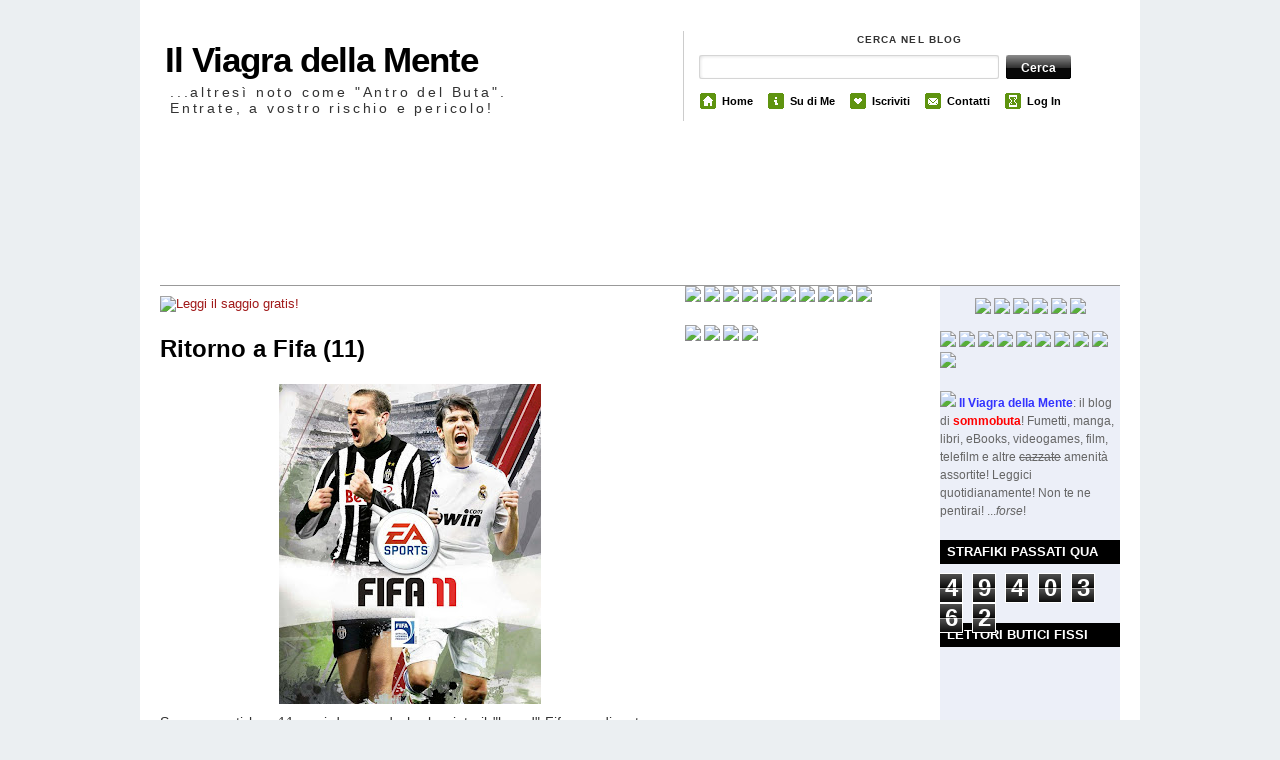

--- FILE ---
content_type: text/html; charset=UTF-8
request_url: https://www.sommobuta.net/2011/03/ritorno-fifa-11.html
body_size: 26221
content:
<!DOCTYPE html>
<html dir='ltr' xmlns='http://www.w3.org/1999/xhtml' xmlns:b='http://www.google.com/2005/gml/b' xmlns:data='http://www.google.com/2005/gml/data' xmlns:expr='http://www.google.com/2005/gml/expr'>
<head>
<link href='https://www.blogger.com/static/v1/widgets/2944754296-widget_css_bundle.css' rel='stylesheet' type='text/css'/>
<meta content='text/html; charset=UTF-8' http-equiv='Content-Type'/>
<meta content='blogger' name='generator'/>
<link href='https://www.sommobuta.net/favicon.ico' rel='icon' type='image/x-icon'/>
<link href='https://www.sommobuta.net/2011/03/ritorno-fifa-11.html' rel='canonical'/>
<link rel="alternate" type="application/atom+xml" title="Il Viagra della Mente - Atom" href="https://www.sommobuta.net/feeds/posts/default" />
<link rel="alternate" type="application/rss+xml" title="Il Viagra della Mente - RSS" href="https://www.sommobuta.net/feeds/posts/default?alt=rss" />
<link rel="service.post" type="application/atom+xml" title="Il Viagra della Mente - Atom" href="https://www.blogger.com/feeds/1513640643198456660/posts/default" />

<link rel="alternate" type="application/atom+xml" title="Il Viagra della Mente - Atom" href="https://www.sommobuta.net/feeds/5974183849319105573/comments/default" />
<!--Can't find substitution for tag [blog.ieCssRetrofitLinks]-->
<link href='https://blogger.googleusercontent.com/img/b/R29vZ2xl/AVvXsEhEO4esiR3pOmnTOgneQH4FW9Ds0VZKjAy5XEq_9G0iyOAquR_vaCSK3JVMbkXqOkqCy7zvuXizAs8q2gi5Klvf1Ky_oI-vTmkIqYGbHjd7g1JlRVXs4iNP0OFu68E6QMqurEfjtUXb0F-c/s320/_FIFA11_KeyArt_ITA_LR.JPG' rel='image_src'/>
<meta content='https://www.sommobuta.net/2011/03/ritorno-fifa-11.html' property='og:url'/>
<meta content='Ritorno a Fifa (11)' property='og:title'/>
<meta content='Sono passati ben 11 anni da quando ho lasciato il &quot;brand&quot; Fifa per diventare un seguace fedele del calcio videoludico targato Konami.  Winni...' property='og:description'/>
<meta content='https://blogger.googleusercontent.com/img/b/R29vZ2xl/AVvXsEhEO4esiR3pOmnTOgneQH4FW9Ds0VZKjAy5XEq_9G0iyOAquR_vaCSK3JVMbkXqOkqCy7zvuXizAs8q2gi5Klvf1Ky_oI-vTmkIqYGbHjd7g1JlRVXs4iNP0OFu68E6QMqurEfjtUXb0F-c/w1200-h630-p-k-no-nu/_FIFA11_KeyArt_ITA_LR.JPG' property='og:image'/>
<title>Ritorno a Fifa (11)</title>
<style id='page-skin-1' type='text/css'><!--
/*
-----------------------------------------------
Blogger Template Style
Name:     The Morning After
Author:   Klodian
Website:  www.deluxetemplates.net
Date:     December 2009
License:  This free Blogger template is licensed under the Creative Commons Attribution 3.0 License, which permits both personal and commercial use.
However, to satisfy the 'attribution' clause of the license, you are required to keep the footer links intact which provides due credit to its authors. For more specific details about the license, you may visit the URL below:
http://creativecommons.org/licenses/by/3.0/
----------------------------------------------- */
#navbar-iframe {
display: none !important;
}
/* Variable definitions
====================
<Variable name="bgcolor" description="Page Background Color"
type="color" default="#fff">
<Variable name="textcolor" description="Text Color"
type="color" default="#333">
<Variable name="linkcolor" description="Link Color"
type="color" default="#58a">
<Variable name="pagetitlecolor" description="Blog Title Color"
type="color" default="#666">
<Variable name="descriptioncolor" description="Blog Description Color"
type="color" default="#999">
<Variable name="titlecolor" description="Post Title Color"
type="color" default="#c60">
<Variable name="bordercolor" description="Border Color"
type="color" default="#ccc">
<Variable name="sidebarcolor" description="Sidebar Title Color"
type="color" default="#999">
<Variable name="sidebartextcolor" description="Sidebar Text Color"
type="color" default="#666">
<Variable name="visitedlinkcolor" description="Visited Link Color"
type="color" default="#999">
<Variable name="bodyfont" description="Text Font"
type="font" default="normal normal 100% Georgia, Serif">
<Variable name="headerfont" description="Sidebar Title Font"
type="font"
default="normal normal 78% 'Trebuchet MS',Trebuchet,Arial,Verdana,Sans-serif">
<Variable name="pagetitlefont" description="Blog Title Font"
type="font"
default="normal normal 200% Georgia, Serif">
<Variable name="descriptionfont" description="Blog Description Font"
type="font"
default="normal normal 78% 'Trebuchet MS', Trebuchet, Arial, Verdana, Sans-serif">
<Variable name="postfooterfont" description="Post Footer Font"
type="font"
default="normal normal 78% 'Trebuchet MS', Trebuchet, Arial, Verdana, Sans-serif">
<Variable name="startSide" description="Side where text starts in blog language"
type="automatic" default="left">
<Variable name="endSide" description="Side where text ends in blog language"
type="automatic" default="right">
*/
body {
-moz-background-clip:border;
-moz-background-inline-policy:continuous;
-moz-background-origin:padding;
background:#EBEFF2 url(https://blogger.googleusercontent.com/img/b/R29vZ2xl/AVvXsEhG4DgDDRFl1G0WmU99nVmnsr2_rLIsbF9A1DtoDh7XqU_fb87CIdwO9qaoX5g4umiSU-uOGRQTy3J-JPxe7-U_BVgEI9qAOXV0agbcwN9S7ZRVDyI8qg0j-LAAjsRyc-P7BnHfcTSt_6II/s1600/body_main.png) repeat-y scroll center top;
color:#333333;
font-family:Georgia Serif;
font-size:small;
font-size-adjust:none;
font-stretch:normal;
font-style:normal;
font-variant:normal;
font-weight:normal;
line-height:normal;
margin:0;
text-align:center;
}
a:link {
color:#A11B1B;
text-decoration:none;
}
a:visited {
color:#A11B1B;
text-decoration:none;
}
a:hover {
color:#FF0000;
text-decoration:underline;
}
a img {
border-width:0;
}
#header-wrapper {
height:130px;
margin:0 auto;
width:960px;
}
#header-inner {
background-position:center center;
margin-left:auto;
margin-right:auto;
}
#header {
color:#000000;
margin:5px;
text-align:left;
}
#header h1 {
font-family:helvetica;
font-size:35px;
font-size-adjust:none;
font-stretch:normal;
font-style:normal;
font-variant:normal;
font-weight:bold;
letter-spacing:-1px;
line-height:normal;
margin:0;
padding:35px 20px 4px 0;
text-transform:none;
}
#header a {
color:#000000;
text-decoration:none;
}
#header a:hover {
color:#000000;
}
#header .description {
color:#333333;
font-family:arial;
font-size:14px;
font-size-adjust:none;
font-stretch:normal;
font-style:normal;
font-variant:normal;
font-weight:normal;
letter-spacing:0.2em;
line-height:normal;
margin:0;
max-width:400px;
padding:0 20px 15px 5px;
text-transform:none;
}
#header img {
margin-left:auto;
margin-right:auto;
}
#outer-wrapper {
font-family:arial,helvetica,times New Roman;
font-size:100%;
font-size-adjust:none;
font-stretch:normal;
font-style:normal;
font-variant:normal;
font-weight:normal;
line-height:normal;
margin:0 auto;
text-align:left;
width:960px;
}
#main-wrapper {
float:left;
margin-top:10px;
overflow:hidden;
width:500px;
word-wrap:break-word;
}
#sidebar-wrapper {
float:right;
overflow:hidden;
width:180px;
background:#eceff8;
word-wrap:break-word;
}
#sidebar-wrapper2 {
float:left;
margin-left:25px;
overflow:hidden;
width:242px;
word-wrap:break-word;
}
#sidebar-wrapper-bg {
}
h2 {
-moz-background-clip:border;
-moz-background-inline-policy:continuous;
-moz-background-origin:padding;
background:#000000 none repeat scroll 0 0;
color:#FFFFFF;
font-family:arial;
font-size:13px;
font-size-adjust:none;
font-stretch:normal;
font-style:normal;
font-variant:normal;
font-weight:bold;
letter-spacing:0;
line-height:1.4em;
margin:1.5em 0 0.75em;
padding:3px 7px;
text-transform:uppercase;
}
h2.date-header {
-moz-background-clip:border;
-moz-background-inline-policy:continuous;
-moz-background-origin:padding;
background:transparent none repeat scroll 0 0;
color:#666666;
font-family:arial;
font-size:12px;
font-weight:normal;
letter-spacing:0;
margin:1.5em 0 0.5em;
padding:0;
text-transform:none;
}
.post {
margin:0.5em 0 1.5em;
padding-bottom:1.5em;
}
.post h3 {
color:#CC6600;
font-size:24px;
font-weight:normal;
line-height:1.4em;
margin:0.25em 0 0;
padding:0 0 4px;
}
.post h3 a, .post h3 a:visited, .post h3 strong {
color:#000000;
display:block;
font-weight:bold;
text-decoration:none;
}
.post h3 strong, .post h3 a:hover {
color:#333333;
}
.post-body {
font-size:14px;
line-height:1.6em;
margin:0 0 0.75em;
}
.post-body blockquote {
line-height:1.3em;
}
.post-footer {
border-bottom:1px solid #DADADA;
border-left:5px solid #DADADA;
color:#333333;
font-family:arial;
font-size:12px;
font-size-adjust:none;
font-stretch:normal;
font-style:normal;
font-variant:normal;
font-weight:normal;
letter-spacing:0;
line-height:1.4em;
margin:0.75em 0;
padding:5px 10px 6px;
text-transform:none;
}
.comment-link {
margin-left:0.6em;
}
.post img {
border:0px solid #CCCCCC;
padding:1px;
}
.post blockquote {
font-family:georgia;
font-style:italic;
margin:1em 20px;
}
.post blockquote p {
margin:0.75em 0;
}
#comments h4 {
color:#666666;
font-weight:bold;
letter-spacing:0;
line-height:1.4em;
margin:1em 0;
text-transform:none;
}
#comments-block {
line-height:1.6em;
margin:1em 0 1.5em;
}
#comments-block .comment-author {
-moz-background-clip:border;
-moz-background-inline-policy:continuous;
-moz-background-origin:padding;
background:#DEDEDE none repeat scroll 0 0;
margin:0.5em 0;
padding-bottom:4px;
padding-left:8px;
padding-top:4px;
}
#comments-block .comment-body {
border-left:1px solid #DEDEDE;
border-right:1px solid #DEDEDE;
margin-top:-7px;
padding-left:10px;
padding-top:10px;
}
#comments-block .comment-footer {
border-bottom:1px solid #DEDEDE;
border-left:1px solid #DEDEDE;
border-right:1px solid #DEDEDE;
font-size:11px;
line-height:1.4em;
margin:-0.25em 0 2em;
padding-bottom:5px;
padding-left:10px;
text-transform:none;
}
#comments-block .comment-body p {
margin:0;
padding-bottom:15px;
}
.deleted-comment {
color:gray;
font-style:italic;
}
#blog-pager-newer-link {
float:left;
}
#blog-pager-older-link {
-moz-background-clip:border;
-moz-background-inline-policy:continuous;
-moz-background-origin:padding;
background:#EEEEEE none repeat scroll 0 0;
border:2px solid #CCCCCC;
float:right;
padding:5px;
}
#blog-pager {
text-align:center;
}
.feed-links {
clear:both;
line-height:2.5em;
}
.sidebar {
color:#666666;
font-size:12px;
line-height:1.5em;
}
.sidebar ul {
list-style-image:none;
list-style-position:outside;
list-style-type:none;
margin:0;
padding:0;
}
.sidebar li {
-moz-background-clip:border;
-moz-background-inline-policy:continuous;
-moz-background-origin:padding;
background:transparent url(https://blogger.googleusercontent.com/img/b/R29vZ2xl/AVvXsEjPmoXI-8gO-O9aeVEraxJZacGpli0Ndxxa3V-Dp5__dv-fu1dUsNNV7RSe1vBMJUag-vUgKYNE1zreSc-nwleEm7xScpbwVPXUwBDBZttp77TQgnItihwe94EpZe_YN4ALTwzI-QtQLOvy/s1600/arrow.png) no-repeat scroll 160px 3px;
border-bottom:1px solid #DADADA;
border-left:3px solid #DADADA;
line-height:1.5em;
margin:0 0 3px;
padding:0 0 0.25em 8px;
}
.sidebar .widget, .main .widget {
margin:0 0 1.5em;
}
.main .Blog {
border-bottom-width:0;
}
.profile-img {
border:1px solid #CCCCCC;
float:left;
margin:0 5px 5px 0;
padding:4px;
}
.profile-data {
color:#999999;
font-family:'Trebuchet MS',Trebuchet,Arial,Verdana,Sans-serif;
font-size:78%;
font-size-adjust:none;
font-stretch:normal;
font-style:normal;
font-variant:normal;
font-weight:bold;
letter-spacing:0.1em;
line-height:1.6em;
margin:0;
text-transform:uppercase;
}
.profile-datablock {
margin:0.5em 0;
}
.profile-textblock {
line-height:1.6em;
margin:0.5em 0;
}
.profile-link {
font-family:'Trebuchet MS',Trebuchet,Arial,Verdana,Sans-serif;
font-size:78%;
font-size-adjust:none;
font-stretch:normal;
font-style:normal;
font-variant:normal;
font-weight:normal;
letter-spacing:0.1em;
line-height:normal;
text-transform:uppercase;
}
#footerbottom {
border-top:1px dotted #000000;
clear:both;
color:#555555;
font-family:Arial,Helvetica,sans-serif;
font-size:12px;
margin:0 auto 10px;
padding:15px 15px 25px 5px;
text-transform:none;
width:930px;
}
.footerbottom-left {
float:left;
}
.footerbottom-right {
float:right;
}
#footerbottom a {
border-bottom:1px solid #DADADA;
color:#A11B1B;
}
#search_menu {
border-left:1px solid #CCCCCC;
height:90px;
margin-left:523px;
margin-right:0;
margin-top:-105px;
padding-bottom:0;
padding-left:10px;
}
#search_menu #search {
padding:0 0 0 5px;
}
#menu {
float:right;
font-family:Helvetica,Arial;
font-size:12px;
font-weight:bold;
list-style-image:none;
list-style-position:outside;
list-style-type:none;
margin:10px 0 0 2px;
padding-left:0;
width:423px;
}
#menu li {
float:left;
font-size:0.9em;
line-height:1.6em;
margin:1px 12px 0 0;
padding:2px 0 3px 3px;
}
#menu li a {
color:#000000;
padding:0;
text-decoration:none;
}
#menu li a:hover {
padding:0;
text-decoration:underline;
}
#menu li span {
display:block;
float:left;
padding:0 0 0 22px;
}
#menu li span.home {
-moz-background-clip:border;
-moz-background-inline-policy:continuous;
-moz-background-origin:padding;
background:transparent url(https://blogger.googleusercontent.com/img/b/R29vZ2xl/AVvXsEhqtpujoxvvxUipSBOWHO2ojhoV6Te2BF-Y0Qbi1YLeDWaDvfDLbP-vZcU0583tR-nAgS9UPC2XG-Cu1rVppSE-RTvDvFig_36HqMuz9XpDAaZLALFHmtDF8bbzwlFMoDH2RNixjCF4gyLV/s1600/home.gif) no-repeat scroll 0 0;
}
#menu li span.about {
-moz-background-clip:border;
-moz-background-inline-policy:continuous;
-moz-background-origin:padding;
background:transparent url(https://blogger.googleusercontent.com/img/b/R29vZ2xl/AVvXsEhpXZZMdmGhcYIvyKtkENsq1XuwAHAyJUNQnHTAijhmNhcTXcoFXpmiI4EYy_f8QVRcZiPFtmDXk0qRs9mes9auP_I6wWV7rR3zmu1WKZTHSIara1Is91B1RKCShTCIsLJtqzpc620m7CQI/s1600/info.gif) no-repeat scroll 0 0;
}
#menu li span.archives {
-moz-background-clip:border;
-moz-background-inline-policy:continuous;
-moz-background-origin:padding;
background:transparent url(https://blogger.googleusercontent.com/img/b/R29vZ2xl/AVvXsEj7CrPmhLq835IwUi-oQP8EPEpSy_NZJH0f2EujsRhdgvNJG3dXixKKyqSgHUUdI_ffuEBneElKJu6S7qI3lokvr1ORgkmwlR-Htx4aHaykkc4NmkYYxX2FjJv6AtijuMDNVQb0uuHJgVV1/s1600/hourglass.gif) no-repeat scroll 0 0;
}
#menu li span.subscribe {
-moz-background-clip:border;
-moz-background-inline-policy:continuous;
-moz-background-origin:padding;
background:transparent url(https://blogger.googleusercontent.com/img/b/R29vZ2xl/AVvXsEgJ0xFvDI5sdxNwEAROD7F2cwAMabfMvgHfUx5F0eLSzPUUzk7bLg5YWxL-ex7azIIs90Cp2kUzQR_PisuUpIqSSl94sm7IIUntoc3uN-PaomNqtfEcN4ZGrE03QgFqqdMiPEqs_6RMpnbQ/s1600/favourite.gif) no-repeat scroll 0 0;
}
#menu li span.contact {
-moz-background-clip:border;
-moz-background-inline-policy:continuous;
-moz-background-origin:padding;
background:transparent url(https://blogger.googleusercontent.com/img/b/R29vZ2xl/AVvXsEhxUOKo4yHWJDShtfGFCO6KSUn9sidORMdjrWAud1Al7t9j1ll79pK9PTXtuocODDwramPZMB76wL0_YjH3dWjxXyqQO3rTpPNTS2YnU3moAfBZZmxkMAbRlM7ZsEsvBvmj4zZ9pbhZePBa/s1600/mail.gif) no-repeat scroll 0 0;
}
input.search_input {
-moz-background-clip:border;
-moz-background-inline-policy:continuous;
-moz-background-origin:padding;
background:#FFFFFF url(https://blogger.googleusercontent.com/img/b/R29vZ2xl/AVvXsEgpfvr6tox2sYkaDLfyM987_oqiu_pdDF7Ku6h3Fj_cTlN7Ec-4Be08yFmACGEDKdvALX7GSj6UK6ozn17TncAOiYVsCyYqK4rOUj3IT81_DuQsiqC-pHhs9ISi0dkjvp0E-4tZStcfVBa1/s1600/input.png) no-repeat scroll 0 0;
border:0 none;
color:#E0691A;
float:left;
font-weight:bold;
margin:0;
padding:5px;
width:292px;
}
input.submit_input {
-moz-background-clip:border;
-moz-background-inline-policy:continuous;
-moz-background-origin:padding;
background:transparent url(https://blogger.googleusercontent.com/img/b/R29vZ2xl/AVvXsEifXopETnI8znpwSEADBKHuSErvXnyMH0Qipagey6NXCM2blLXSHsgFocfdvroxxt3MQUdvIky2rXfILeRkRWtYt6M71-mNMrNOIhmXxMFnlQn0jiLi9Z29zrHA8kHoeAojk74uCvKwz0th/s1600/submit.png) no-repeat scroll 0 0;
border:0 none;
color:#FFFFFF;
float:left;
font-family:arial,sans-serif;
font-size:0.9em;
font-size-adjust:none;
font-stretch:normal;
font-style:normal;
font-variant:normal;
font-weight:bold;
height:24px;
line-height:normal;
margin:0 0 0 5px;
padding:0;
width:65px;
}
.mast4 {
font-family:helvetica;
font-size:0.8em;
font-weight:bold;
letter-spacing:0.1em;
margin-bottom:10px;
margin-top:5px;
padding:3px 0 0;
text-transform:uppercase;
}
#topbanner {
-moz-background-clip:border;
-moz-background-inline-policy:continuous;
-moz-background-origin:padding;
background:transparent url(https://lh3.googleusercontent.com/blogger_img_proxy/AEn0k_ureBOqVL64CzLCLQwiIjGan0bmLhqhtf-v-L8fB26AaBuRZCcxyw3CKjG_QmjAC1bGpTRAxtOg1ZqJWQyvRiNqj_U8Hi_qYgQkpZg96OUdFw=s0-d) no-repeat scroll 0 0;
border-bottom:1px solid #999999;
height:150px;
}
#searchform {
border:0 none;
font-family:inherit;
font-size:100%;
font-style:inherit;
font-weight:inherit;
margin:0;
padding:0;
vertical-align:baseline;
}
.older-cloud {
width:35px;
height:30px;
float:right;
margin:-7px 8px 0 0;
background: url(https://lh3.googleusercontent.com/blogger_img_proxy/AEn0k_unuRjSviwX0VHDJ6LPwONvY7LU7RyuuIW4z3C_cw4-Pm-3jze_5CCwrgrMK1xWnCTifQmKQ3UPmEXs2buC8dMBB-MW6A=s0-d) no-repeat;
color:#fff;
line-height:24px;
text-align:center;
}
a.older-cloud {
background: url(https://lh3.googleusercontent.com/blogger_img_proxy/AEn0k_syJ30HPJbua0FvtpjjOTwu2_8nIoec3V54vA4jFvSd5ewFT9QDkEOCbLT_JOgtRuqrSWgr_-aMJaLfW5i5mRKfwKzUaw=s0-d);
color:#fff;
text-decoration:none;
}
.older-cloud:hover {
color:#fff;
background: url(https://lh3.googleusercontent.com/blogger_img_proxy/AEn0k_syJ30HPJbua0FvtpjjOTwu2_8nIoec3V54vA4jFvSd5ewFT9QDkEOCbLT_JOgtRuqrSWgr_-aMJaLfW5i5mRKfwKzUaw=s0-d);
text-decoration:none;
cursor:pointer;
}

--></style>
<script type='text/javascript'>

  var _gaq = _gaq || [];
  _gaq.push(['_setAccount', 'UA-23172738-1']);
  _gaq.push(['_trackPageview']);

  (function() {
    var ga = document.createElement('script'); ga.type = 'text/javascript'; ga.async = true;
    ga.src = ('https:' == document.location.protocol ? 'https://ssl' : 'http://www') + '.google-analytics.com/ga.js';
    var s = document.getElementsByTagName('script')[0]; s.parentNode.insertBefore(ga, s);
  })();

</script>
<link href='https://www.blogger.com/dyn-css/authorization.css?targetBlogID=1513640643198456660&amp;zx=e89e0b04-987d-4fbd-a40c-9dd8c3da5eac' media='none' onload='if(media!=&#39;all&#39;)media=&#39;all&#39;' rel='stylesheet'/><noscript><link href='https://www.blogger.com/dyn-css/authorization.css?targetBlogID=1513640643198456660&amp;zx=e89e0b04-987d-4fbd-a40c-9dd8c3da5eac' rel='stylesheet'/></noscript>
<meta name='google-adsense-platform-account' content='ca-host-pub-1556223355139109'/>
<meta name='google-adsense-platform-domain' content='blogspot.com'/>

<!-- data-ad-client=ca-pub-7219739916483894 -->

</head>
<body>
<div id='header-wrapper'>
<div class='header section' id='header'><div class='widget Header' data-version='1' id='Header1'>
<div id='header-inner'>
<div class='titlewrapper'>
<h1 class='title'>
<a href='https://www.sommobuta.net/'>
Il Viagra della Mente
</a>
</h1>
</div>
<div class='descriptionwrapper'>
<p class='description'><span>...altresì noto come "Antro del Buta".
Entrate, a vostro rischio e pericolo!</span></p>
</div>
</div>
</div></div>
<div class='column span-16 border_left last push-0' id='search_menu'>
<div class='column first' id='search'>
<div class='mast4'>Cerca nel Blog</div>
<div id='search-form'>
<form action='/search' id='searchform' method='get'>
<div>
<input class='search_input' id='s' name='q' type='text' value=''/>
<input class='submit_input' id='searchsubmit' type='submit' value='Cerca'/></div>
</form>
</div>
</div>
<ul id='menu'>
<li><span class='home'><a Title='Home' href='https://www.sommobuta.net/'>Home</a></span></li>
<li><span class='about'><a href='http://sommobuta.blogspot.com/2009/01/chi-sommobuta.html'>Su di Me</a></span></li>
<li><span class='subscribe'><a href='http://feeds.feedburner.com/blogspot/smQK'>Iscriviti</a></span></li>
<li><span class='contact'><a href='mailto:sommobuta@yahoo.it'>Contatti</a></span></li>
<li><span class='archives'><a href="//www.blogger.com/home">Log In</a></span></li>
</ul>
</div>
</div>
<div class='navbar no-items section' id='navbar'>
</div>
<script type='text/javascript'>

var HeaderImage= new Array()

HeaderImage[0]="http://i46.tinypic.com/29xdoub.jpg"
HeaderImage[1]="http://i49.tinypic.com/143hzxc.jpg"
HeaderImage[2]="http://i46.tinypic.com/2zpni91.jpg"
HeaderImage[3]="http://i50.tinypic.com/19rxxu.jpg"
HeaderImage[4]="http://i46.tinypic.com/2zpni91.jpg"
HeaderImage[5]="http://i46.tinypic.com/4kz1u0.jpg"
HeaderImage[6]="http://i49.tinypic.com/2dt62k9.jpg"
HeaderImage[7]="http://i48.tinypic.com/il9j47.jpg"
HeaderImage[8]="http://i46.tinypic.com/29xdoub.jpg"
HeaderImage[9]="http://i50.tinypic.com/33z49if.jpg"
HeaderImage[10]="http://i46.tinypic.com/4kz1u0.jpg"
HeaderImage[11]="http://i50.tinypic.com/352hnxz.jpg"
HeaderImage[12]="http://i47.tinypic.com/2vslxtg.jpg"
HeaderImage[13]="http://i50.tinypic.com/30tq9sg.jpg"
HeaderImage[14]="http://i50.tinypic.com/2610pec.jpg"
HeaderImage[15]="http://i48.tinypic.com/se603l.jpg"
HeaderImage[16]="http://i46.tinypic.com/29xdoub.jpg"
HeaderImage[17]="http://i46.tinypic.com/4kz1u0.jpg"
var random=Math.round(16*Math.random());

document.write("<style>");
document.write("#topbanner {");
document.write(' background:url("' + HeaderImage[random] + '") no-repeat left TOP;');
document.write(" }");
document.write("</style>");

</script>
<div id='outer-wrapper'><div id='wrap2'>
<!-- skip links for text browsers -->
<span id='skiplinks' style='display:none;'>
<a href='#main'>skip to main </a> |
      <a href='#sidebar'>skip to sidebar</a>
</span>
<div id='topbanner'></div>
<div id='content-wrapper'>
<div id='crosscol-wrapper' style='text-align:center'>
<div class='crosscol no-items section' id='crosscol'></div>
</div>
<div id='main-wrapper'>
<div class='main section' id='main'><div class='widget HTML' data-version='1' id='HTML11'>
<div class='widget-content'>
<a href="https://www.angelosommobutacavallaro.com/one-piece-tematiche-a-confronto/" target="_blank"><img src="https://lh3.googleusercontent.com/blogger_img_proxy/AEn0k_v0YKsMgZfL4hZkB_2kZCTqwaT7nque88RPKUC6kS1O8uKpbH94Lk6-3Dn-J_Y7Zw1cxP_VZhP7Uq6xkrZLAFGKzZL5tw=s0-d" border="0" alt="Leggi il saggio gratis!"></a>
</div>
<div class='clear'></div>
</div><div class='widget Blog' data-version='1' id='Blog1'>
<div class='blog-posts hfeed'>
<!--Can't find substitution for tag [defaultAdStart]-->
<a href='https://www.sommobuta.net/2011/03/ritorno-fifa-11.html#comment-form' onclick=''>
<span class='older-cloud'>
2
</span>
</a>
<div class='post hentry'>
<a name='5974183849319105573'></a>
<h3 class='post-title entry-title'>
<a href='https://www.sommobuta.net/2011/03/ritorno-fifa-11.html'>Ritorno a Fifa (11)</a>
</h3>
<div class='post-header-line-1'></div>
<div class='post-body entry-content' id='post-5974183849319105573'>
<style>#fullpost{display:inline;}</style>
<p><div style="text-align: justify;"><div class="separator" style="clear: both; text-align: center;"><a href="https://blogger.googleusercontent.com/img/b/R29vZ2xl/AVvXsEhEO4esiR3pOmnTOgneQH4FW9Ds0VZKjAy5XEq_9G0iyOAquR_vaCSK3JVMbkXqOkqCy7zvuXizAs8q2gi5Klvf1Ky_oI-vTmkIqYGbHjd7g1JlRVXs4iNP0OFu68E6QMqurEfjtUXb0F-c/s1600/_FIFA11_KeyArt_ITA_LR.JPG" imageanchor="1" style="margin-left: 1em; margin-right: 1em;"><img border="0" height="320" src="https://blogger.googleusercontent.com/img/b/R29vZ2xl/AVvXsEhEO4esiR3pOmnTOgneQH4FW9Ds0VZKjAy5XEq_9G0iyOAquR_vaCSK3JVMbkXqOkqCy7zvuXizAs8q2gi5Klvf1Ky_oI-vTmkIqYGbHjd7g1JlRVXs4iNP0OFu68E6QMqurEfjtUXb0F-c/s320/_FIFA11_KeyArt_ITA_LR.JPG" width="262" /></a></div>Sono passati ben 11 anni da quando ho lasciato il "brand" Fifa per diventare un seguace fedele del calcio videoludico targato Konami.<br />
Winning Eleven 4, Iss Pro Evolution Soccer 1 e 2, tutta la serie di Pro Evolution Soccer dall'1 fino al 2010. La serie dei "Pes" è legata a bellissimi ricordi,  momenti che hanno segnato tutta la mia l'adolescenza (ricordo giornate intere a casa a giocare con gli amici col multitap in estenuanti partite 4vs4, i tornei, i pomeriggi passati ad allenarsi, le domeniche con "Catersport" in sottofondo per aggiornare i punteggi del fantacalcio) e l'inizio dell'età adulta.<br />
Il calcio di casa Konami era "diverso", non era un arcade come quello che proponeva Fifa, ma una vera e propria "simulazione" di una partita.<br />
<br />
Fino agli ultimi anni.<br />
<span id=fullpost><br />
Sapevo che EA Sports aveva pian piano colmato il gap che lo separava da Konami. Sapevo addirittura che l'aveva raggiunta ed eguagliata. Non pensavo invece che sarebbe riuscito a superarla in modo così schiacciante.<br />
Merito del fatto che il team che prima lavorava ai PES in casa Konami si sia trasferito in massa all EA Sports per sviluppare i vari Fifa?<br />
Forse.<br />
Sta di fatto che Fifa 11 è quello che cercavo da due anni a questa parte nei titoli Konami e che invece non ho mai trovato. Realismo e simulazione calcistica, il tutto imbastito da una grafica eccellente e da una giocabilità da manuale.<br />
<br />
Certo, giocandoci da pochi giorni ancora non sono riuscito ad abituarmi del tutto alla disposizione differente dei tasti sul joypad, ma ci sto lavorando.<br />
<br />
Fifa 11.<br />
Chi l'avrebbe mai detto che sarei ritornato all'ovile?<br />
Se i PES sono stati i simulatori calcistici dell'adolescenza, i Fifa sono quelli che mi hanno cresciuto e pasciuto quand'ero bambino. Ricordo perfettamente tutto il filone di quelli degli anni '90, su cui spiccava il superbo e mai eguagliato "Fifa '98 - Road to World Cup".<br />
<br />
Adesso si "ritorna al futuro".<br />
Anzi, si ritorna a Fifa 11.<br />
<br />
<p align=left><object height="390" width="500"><param name="movie" value="//www.youtube.com/v/lhE-ELVBYtU?fs=1&amp;hl=it_IT"></param><param name="allowFullScreen" value="true"></param><param name="allowscriptaccess" value="always"></param><embed src="//www.youtube.com/v/lhE-ELVBYtU?fs=1&amp;hl=it_IT" type="application/x-shockwave-flash" allowscriptaccess="always" allowfullscreen="true" width="500" height="390"></embed></object></p></span></div></p>
<div style='clear: both;'></div>
</div>
<div class='post-footer'>
<div class='post-footer-line post-footer-line-1'><span class='post-author vcard'>
</span>
<span class='post-timestamp'>
postato il giorno
<a class='timestamp-link' href='https://www.sommobuta.net/2011/03/ritorno-fifa-11.html' rel='bookmark' title='permanent link'><abbr class='published' title='2011-03-13T15:43:00+01:00'>domenica, marzo 13, 2011</abbr></a>
</span>
<span class='post-comment-link'>
</span>
<span class='post-icons'>
</span>
</div>
<div class='post-footer-line post-footer-line-2'><span class='post-labels'>
In
<a href='https://www.sommobuta.net/search/label/Videogames' rel='tag'>Videogames</a>
</span>
</div>
<div class='post-footer-line post-footer-line-3'></div>
</div>
</div>
<div class='comments' id='comments'>
<a name='comments'></a>
<h4>2 commenti:</h4>
<div class='comments-content'>
<script async='async' src='' type='text/javascript'></script>
<script type='text/javascript'>
    (function() {
      var items = null;
      var msgs = null;
      var config = {};

// <![CDATA[
      var cursor = null;
      if (items && items.length > 0) {
        cursor = parseInt(items[items.length - 1].timestamp) + 1;
      }

      var bodyFromEntry = function(entry) {
        var text = (entry &&
                    ((entry.content && entry.content.$t) ||
                     (entry.summary && entry.summary.$t))) ||
            '';
        if (entry && entry.gd$extendedProperty) {
          for (var k in entry.gd$extendedProperty) {
            if (entry.gd$extendedProperty[k].name == 'blogger.contentRemoved') {
              return '<span class="deleted-comment">' + text + '</span>';
            }
          }
        }
        return text;
      }

      var parse = function(data) {
        cursor = null;
        var comments = [];
        if (data && data.feed && data.feed.entry) {
          for (var i = 0, entry; entry = data.feed.entry[i]; i++) {
            var comment = {};
            // comment ID, parsed out of the original id format
            var id = /blog-(\d+).post-(\d+)/.exec(entry.id.$t);
            comment.id = id ? id[2] : null;
            comment.body = bodyFromEntry(entry);
            comment.timestamp = Date.parse(entry.published.$t) + '';
            if (entry.author && entry.author.constructor === Array) {
              var auth = entry.author[0];
              if (auth) {
                comment.author = {
                  name: (auth.name ? auth.name.$t : undefined),
                  profileUrl: (auth.uri ? auth.uri.$t : undefined),
                  avatarUrl: (auth.gd$image ? auth.gd$image.src : undefined)
                };
              }
            }
            if (entry.link) {
              if (entry.link[2]) {
                comment.link = comment.permalink = entry.link[2].href;
              }
              if (entry.link[3]) {
                var pid = /.*comments\/default\/(\d+)\?.*/.exec(entry.link[3].href);
                if (pid && pid[1]) {
                  comment.parentId = pid[1];
                }
              }
            }
            comment.deleteclass = 'item-control blog-admin';
            if (entry.gd$extendedProperty) {
              for (var k in entry.gd$extendedProperty) {
                if (entry.gd$extendedProperty[k].name == 'blogger.itemClass') {
                  comment.deleteclass += ' ' + entry.gd$extendedProperty[k].value;
                } else if (entry.gd$extendedProperty[k].name == 'blogger.displayTime') {
                  comment.displayTime = entry.gd$extendedProperty[k].value;
                }
              }
            }
            comments.push(comment);
          }
        }
        return comments;
      };

      var paginator = function(callback) {
        if (hasMore()) {
          var url = config.feed + '?alt=json&v=2&orderby=published&reverse=false&max-results=50';
          if (cursor) {
            url += '&published-min=' + new Date(cursor).toISOString();
          }
          window.bloggercomments = function(data) {
            var parsed = parse(data);
            cursor = parsed.length < 50 ? null
                : parseInt(parsed[parsed.length - 1].timestamp) + 1
            callback(parsed);
            window.bloggercomments = null;
          }
          url += '&callback=bloggercomments';
          var script = document.createElement('script');
          script.type = 'text/javascript';
          script.src = url;
          document.getElementsByTagName('head')[0].appendChild(script);
        }
      };
      var hasMore = function() {
        return !!cursor;
      };
      var getMeta = function(key, comment) {
        if ('iswriter' == key) {
          var matches = !!comment.author
              && comment.author.name == config.authorName
              && comment.author.profileUrl == config.authorUrl;
          return matches ? 'true' : '';
        } else if ('deletelink' == key) {
          return config.baseUri + '/comment/delete/'
               + config.blogId + '/' + comment.id;
        } else if ('deleteclass' == key) {
          return comment.deleteclass;
        }
        return '';
      };

      var replybox = null;
      var replyUrlParts = null;
      var replyParent = undefined;

      var onReply = function(commentId, domId) {
        if (replybox == null) {
          // lazily cache replybox, and adjust to suit this style:
          replybox = document.getElementById('comment-editor');
          if (replybox != null) {
            replybox.height = '250px';
            replybox.style.display = 'block';
            replyUrlParts = replybox.src.split('#');
          }
        }
        if (replybox && (commentId !== replyParent)) {
          replybox.src = '';
          document.getElementById(domId).insertBefore(replybox, null);
          replybox.src = replyUrlParts[0]
              + (commentId ? '&parentID=' + commentId : '')
              + '#' + replyUrlParts[1];
          replyParent = commentId;
        }
      };

      var hash = (window.location.hash || '#').substring(1);
      var startThread, targetComment;
      if (/^comment-form_/.test(hash)) {
        startThread = hash.substring('comment-form_'.length);
      } else if (/^c[0-9]+$/.test(hash)) {
        targetComment = hash.substring(1);
      }

      // Configure commenting API:
      var configJso = {
        'maxDepth': config.maxThreadDepth
      };
      var provider = {
        'id': config.postId,
        'data': items,
        'loadNext': paginator,
        'hasMore': hasMore,
        'getMeta': getMeta,
        'onReply': onReply,
        'rendered': true,
        'initComment': targetComment,
        'initReplyThread': startThread,
        'config': configJso,
        'messages': msgs
      };

      var render = function() {
        if (window.goog && window.goog.comments) {
          var holder = document.getElementById('comment-holder');
          window.goog.comments.render(holder, provider);
        }
      };

      // render now, or queue to render when library loads:
      if (window.goog && window.goog.comments) {
        render();
      } else {
        window.goog = window.goog || {};
        window.goog.comments = window.goog.comments || {};
        window.goog.comments.loadQueue = window.goog.comments.loadQueue || [];
        window.goog.comments.loadQueue.push(render);
      }
    })();
// ]]>
  </script>
<div id='comment-holder'>
<div class="comment-thread toplevel-thread"><ol id="top-ra"><li class="comment" id="c8092734754020785826"><div class="avatar-image-container"><img src="//resources.blogblog.com/img/blank.gif" alt=""/></div><div class="comment-block"><div class="comment-header"><cite class="user">gasbarocco</cite><span class="icon user "></span><span class="datetime secondary-text"><a rel="nofollow" href="https://www.sommobuta.net/2011/03/ritorno-fifa-11.html?showComment=1300064540991#c8092734754020785826">14 marzo 2011 alle ore 02:02</a></span></div><p class="comment-content">condivido anche le virgole di tutto quello che hai scritto, niente da aggiungere :)</p><span class="comment-actions secondary-text"><a class="comment-reply" target="_self" data-comment-id="8092734754020785826">Rispondi</a><span class="item-control blog-admin blog-admin pid-1931973233"><a target="_self" href="https://www.blogger.com/comment/delete/1513640643198456660/8092734754020785826">Elimina</a></span></span></div><div class="comment-replies"><div id="c8092734754020785826-rt" class="comment-thread inline-thread hidden"><span class="thread-toggle thread-expanded"><span class="thread-arrow"></span><span class="thread-count"><a target="_self">Risposte</a></span></span><ol id="c8092734754020785826-ra" class="thread-chrome thread-expanded"><div></div><div id="c8092734754020785826-continue" class="continue"><a class="comment-reply" target="_self" data-comment-id="8092734754020785826">Rispondi</a></div></ol></div></div><div class="comment-replybox-single" id="c8092734754020785826-ce"></div></li><li class="comment" id="c8082597400071401671"><div class="avatar-image-container"><img src="//resources.blogblog.com/img/blank.gif" alt=""/></div><div class="comment-block"><div class="comment-header"><cite class="user">Maverick</cite><span class="icon user "></span><span class="datetime secondary-text"><a rel="nofollow" href="https://www.sommobuta.net/2011/03/ritorno-fifa-11.html?showComment=1317324049949#c8082597400071401671">29 settembre 2011 alle ore 21:20</a></span></div><p class="comment-content">Mamma mia, una bomba fifa &#39;98 road to world cup, lo posseggo ancora ^__^</p><span class="comment-actions secondary-text"><a class="comment-reply" target="_self" data-comment-id="8082597400071401671">Rispondi</a><span class="item-control blog-admin blog-admin pid-1931973233"><a target="_self" href="https://www.blogger.com/comment/delete/1513640643198456660/8082597400071401671">Elimina</a></span></span></div><div class="comment-replies"><div id="c8082597400071401671-rt" class="comment-thread inline-thread hidden"><span class="thread-toggle thread-expanded"><span class="thread-arrow"></span><span class="thread-count"><a target="_self">Risposte</a></span></span><ol id="c8082597400071401671-ra" class="thread-chrome thread-expanded"><div></div><div id="c8082597400071401671-continue" class="continue"><a class="comment-reply" target="_self" data-comment-id="8082597400071401671">Rispondi</a></div></ol></div></div><div class="comment-replybox-single" id="c8082597400071401671-ce"></div></li></ol><div id="top-continue" class="continue"><a class="comment-reply" target="_self">Aggiungi commento</a></div><div class="comment-replybox-thread" id="top-ce"></div><div class="loadmore hidden" data-post-id="5974183849319105573"><a target="_self">Carica altro...</a></div></div>
</div>
</div>
<p class='comment-footer'>
<div class='comment-form'>
<a name='comment-form'></a>
<p>
</p>
<a href='https://www.blogger.com/comment/frame/1513640643198456660?po=5974183849319105573&hl=it&saa=85391&origin=https://www.sommobuta.net' id='comment-editor-src'></a>
<iframe allowtransparency='true' class='blogger-iframe-colorize blogger-comment-from-post' frameborder='0' height='410px' id='comment-editor' name='comment-editor' src='' width='100%'></iframe>
<script src='https://www.blogger.com/static/v1/jsbin/2830521187-comment_from_post_iframe.js' type='text/javascript'></script>
<script type='text/javascript'>
      BLOG_CMT_createIframe('https://www.blogger.com/rpc_relay.html');
    </script>
</div>
</p>
<div id='backlinks-container'>
<div id='Blog1_backlinks-container'>
</div>
</div>
</div>
<!--Can't find substitution for tag [adEnd]-->
</div>
<div class='blog-pager' id='blog-pager'>
<span id='blog-pager-newer-link'>
<a class='blog-pager-newer-link' href='https://www.sommobuta.net/2011/03/garibaldi-che-hai-fatto.html' id='Blog1_blog-pager-newer-link' title='Post più recente'>Post più recente</a>
</span>
<span id='blog-pager-older-link'>
<a class='blog-pager-older-link' href='https://www.sommobuta.net/2011/03/top-5-telefilm.html' id='Blog1_blog-pager-older-link' title='Post più vecchio'>Post più vecchio</a>
</span>
<a class='home-link' href='https://www.sommobuta.net/'>Home page</a>
</div>
<div class='clear'></div>
</div></div>
</div>
<div id='sidebar-wrapper-bg'>
<div id='sidebar-wrapper'>
<div class='sidebar section' id='sidebar'><div class='widget HTML' data-version='1' id='HTML8'>
<div class='widget-content'>
<p align=center>
<a href='http://feeds.feedburner.com/blogspot/smqk'><img src="https://lh3.googleusercontent.com/blogger_img_proxy/AEn0k_v9uZ82hd8wb1VDg0vD3cG2Bgmc_vgRh1gR2Wmp5Fm7BrdZ1OyvCBXdRZzbl3Ylgx5Cv1F8oBxIFT729SuS7aGMlrDtndA=s0-d"></a> <a href='https://www.facebook.com/sommobuta'><img src="https://lh3.googleusercontent.com/blogger_img_proxy/AEn0k_vZPpfuUmmYbBRxYeVBGEz27NigJ5eB83AgjpIJM5KjcOlucz99VvAuRGq4uYs3eONevF2PFBDUJJbhX8XeWzQMH3uUlg=s0-d"></a> <a href='http://twitter.com/#!/sommobuta'><img src="https://lh3.googleusercontent.com/blogger_img_proxy/AEn0k_sJ29e5UYoQDPtCkx59jnjQPOesmjZyp4lrM9uYWIyYk5suwbrMwYBRSI5zxJkJn1c4tyxBef22kc_3kk5B3JcNwPM2kg=s0-d"></a> <a href='https://plus.google.com/117805399909545415219/posts'><img src="https://lh3.googleusercontent.com/blogger_img_proxy/AEn0k_t7FBibsiDgi-wskIKf3i0OnKuao_RkSV5tpND4n8q8lRleq4A0ue9IClczWi24xWj0aKPQfbyWc7X2IEklab1_X0xumSk=s0-d"></a> <a href='https://www.youtube.com/channel/UC45ib4NlgtuZSBQuWFzppAw'><img src="https://lh3.googleusercontent.com/blogger_img_proxy/AEn0k_tNLzP1b7Qa-OkW5pb5b1kF3ekJEwZTH-j9ZgpML5F1PKyZCXbOhIAG7umkF9lTxAEwRKIIJAGMEYPRkvWlfBY7FxiOEQ=s0-d"></a> <a href='mailto:sommobuta@yahoo.it'><img src="https://lh3.googleusercontent.com/blogger_img_proxy/AEn0k_vXUVx9Zz2bsofgeL91U9IGXaMV8KJbYjhqiUN9znEicuYDrFNBff5l7Ii8a-glipzlwXc1o7qA-m2JJdvzNZRD0Zuy3Q=s0-d"></a>
</p>

<a href="http://www.sommobuta.com/2011/08/ebook-di-sommobuta.html" target="_blank"><img src="https://lh3.googleusercontent.com/blogger_img_proxy/AEn0k_sJDFpG8JW1UclyCF4dkIElnpeIyKLRzfMHMAk0Oe9q13JIXasYfMYMieIuUwkBzAnQxGGhW8aLVawYDw9zdrz9fR4nods=s0-d"></a>
<a href="http://www.sommobuta.com/search/label/Cazzate%20e%20Riflessioni" target="_blank"><img src="https://lh3.googleusercontent.com/blogger_img_proxy/AEn0k_tEl24M9XP7waAH3f137kTYFlbTJhWgctxMfEOWISwRSw_ZXdLh8r3GPljeVuB04p9a6gIEMb2AirEpFX_-M-Dm9hs6Ov0=s0-d"></a>
<a href="http://www.sommobuta.com/search/label/Cartoni%20Animati%2FManga%20e%20Fumetti" target="_blank"><img src="https://lh3.googleusercontent.com/blogger_img_proxy/AEn0k_uJMD0qoSY3iRk1IorrHwz5FUdK9prMRIeINb91-KMR5RlYDo-bCtPBDlVXkqzWXhYJdmJgYH_PM1YdMhYf0_feX7V3=s0-d"></a>
<a href="http://www.sommobuta.com/search/label/Film%20e%20Telefilm" target="_blank"><img src="https://lh3.googleusercontent.com/blogger_img_proxy/AEn0k_sRr2JdngXD7_Zg3koZaVm9wHrlJ_3785NHN0pvsjxPX51MS9IgpCdFrZGYu5YQn_2J-HaHmMUXieAaxpv3ydEROJrYaA=s0-d"></a>
<a href="http://www.sommobuta.com/search/label/Libri" target="_blank"><img src="https://lh3.googleusercontent.com/blogger_img_proxy/AEn0k_toK-pl8tpYl7URcIapuaUAzAM8KhwgOaKXSLTrl_9KIAiSIKvmViH7TnsjFgNncNoVdlGYwYq36KuF4MeolJEprhsQSw=s0-d"></a>
<a href="http://www.sommobuta.com/search/label/Notizie%20e%20Politica" target="_blank"><img src="https://lh3.googleusercontent.com/blogger_img_proxy/AEn0k_v7cP0otLoFVDLFbMeUB0USbPsRGe5HZabF3vg_rFFX3x63H9zzy8EipMIeM-oW96xWC0fvBLiPh4Oi6o6aAsE8Ced2tg=s0-d"></a>
<a href="http://www.sommobuta.com/search/label/Segnalazioni" target="_blank"><img src="https://lh3.googleusercontent.com/blogger_img_proxy/AEn0k_ukio4nIZ76j6dYfmRjpRupkuUzIlyUxoJJ2SIEPMySvtN9uJbkt2if5aB0AJt4qwB886nthk4htaXLXaLskSy59N_QNg=s0-d"></a>
<a href="http://www.sommobuta.com/search/label/Videogames" target="_blank"><img src="https://lh3.googleusercontent.com/blogger_img_proxy/AEn0k_t3LzWl2GfgCrZJiBZfuJIEjjEzDdydOLcuIQokpfJ9SuSZfuky-t7zoJZeNP11vUXE1LGigzg-X8ben_0x6XPM5-Rfdw=s0-d"></a>
<a href="http://www.sommobuta.com/search/label/Viagra%20della%20Mente" target="_blank"><img src="https://lh3.googleusercontent.com/blogger_img_proxy/AEn0k_sR6gOOaum2eDHYFbQV9h10Wnq6sFVdBLFVdx0JmI5Y1MtOykB27hZ2edvlg3QbFMWINDFnwHqpaA5YgWy2SvGy5uZ0=s0-d"></a>
<a href="http://www.sommobuta.com/2011/06/il-viagra-della-mente-faq.html" target="_blank"><img src="https://lh3.googleusercontent.com/blogger_img_proxy/AEn0k_vi11HdJ2cf_eJpXD4sf8TH6LzeUjUwIfEGIen2-Ra7vEsgqXHo6SADtygNHPl-KbittlPKvttUaEmSipt0gvUSV7IVRw=s0-d"></a>
</div>
<div class='clear'></div>
</div><div class='widget HTML' data-version='1' id='HTML12'>
<div class='widget-content'>
<img src="https://lh3.googleusercontent.com/blogger_img_proxy/AEn0k_sf6AlYb0sPLWMcsQT7gDb1GlQJeFrOgpgSvZhCneLMbp6F79a4JsFq0TbLaPBZRWeExcOAD4qPesVf8y-mIHKDAkkXYb8=s0-d"><span style="font-weight: bold; color: rgb(51, 51, 255);">
Il Viagra della Mente</span>: il blog di <span style="font-weight: bold;"><span style="color: rgb(255, 0, 0);">sommobut</span><span style="color: rgb(255, 0, 0);">a</span></span>! Fumetti, manga, libri, eBooks, videogames, film, telefilm e altre <strike>cazzate</strike> amenità assortite! Leggici quotidianamente! Non te ne pentirai! ...<span style="font-style: italic;">forse</span>!
</div>
<div class='clear'></div>
</div><div class='widget Stats' data-version='1' id='Stats1'>
<h2>Strafiki passati qua</h2>
<div class='widget-content'>
<div id='Stats1_content' style='display: none;'>
<span class='counter-wrapper graph-counter-wrapper' id='Stats1_totalCount'>
</span>
<div class='clear'></div>
</div>
</div>
</div><div class='widget Followers' data-version='1' id='Followers1'>
<h2 class='title'>Lettori Butici fissi</h2>
<div class='widget-content'>
<div id='Followers1-wrapper'>
<div style='margin-right:2px;'>
<div><script type="text/javascript" src="https://apis.google.com/js/platform.js"></script>
<div id="followers-iframe-container"></div>
<script type="text/javascript">
    window.followersIframe = null;
    function followersIframeOpen(url) {
      gapi.load("gapi.iframes", function() {
        if (gapi.iframes && gapi.iframes.getContext) {
          window.followersIframe = gapi.iframes.getContext().openChild({
            url: url,
            where: document.getElementById("followers-iframe-container"),
            messageHandlersFilter: gapi.iframes.CROSS_ORIGIN_IFRAMES_FILTER,
            messageHandlers: {
              '_ready': function(obj) {
                window.followersIframe.getIframeEl().height = obj.height;
              },
              'reset': function() {
                window.followersIframe.close();
                followersIframeOpen("https://www.blogger.com/followers/frame/1513640643198456660?colors\x3dCgt0cmFuc3BhcmVudBILdHJhbnNwYXJlbnQaByM2NjY2NjYiByM1NTg4YWEqByNmZmZmZmYyByNjYzY2MDA6ByM2NjY2NjZCByM1NTg4YWFKByM5OTk5OTlSByM1NTg4YWFaC3RyYW5zcGFyZW50\x26pageSize\x3d21\x26hl\x3dit\x26origin\x3dhttps://www.sommobuta.net");
              },
              'open': function(url) {
                window.followersIframe.close();
                followersIframeOpen(url);
              }
            }
          });
        }
      });
    }
    followersIframeOpen("https://www.blogger.com/followers/frame/1513640643198456660?colors\x3dCgt0cmFuc3BhcmVudBILdHJhbnNwYXJlbnQaByM2NjY2NjYiByM1NTg4YWEqByNmZmZmZmYyByNjYzY2MDA6ByM2NjY2NjZCByM1NTg4YWFKByM5OTk5OTlSByM1NTg4YWFaC3RyYW5zcGFyZW50\x26pageSize\x3d21\x26hl\x3dit\x26origin\x3dhttps://www.sommobuta.net");
  </script></div>
</div>
</div>
<div class='clear'></div>
</div>
</div><div class='widget HTML' data-version='1' id='HTML14'>
<div class='widget-content'>
<img src="https://lh3.googleusercontent.com/blogger_img_proxy/AEn0k_tj-eU0FeCFoc2QP2IktwQiiin58fhmnLIjAb0oypvcIl4yUGlKVXmn0UcbO1f0mjg-J4-BAD9LP9OvpeT83hHvi7oa=s0-d">
<p align=justify>Il Viagra della Mente è protetto da Giuda...Fatti proteggere anche tu da Giuda! Puoi stare sicuro che un amico come lui non ti tradirà mai!</p>

<p align="center"><a href="//www.youtube.com/user/PartitoNientista" target="_blank"><img src="https://lh3.googleusercontent.com/blogger_img_proxy/AEn0k_sXl7bIbM9BF3YAUIJfNQWQtN_8_ztel9fumFEinR2ZHx6Hv_4R33Ob7DjINwkPV77rHQZR4PBh4zXVeWmen45Rnz3J6Ko=s0-d"></a></p><p align="justify">Il <span style="font-weight: bold; color: rgb(51, 51, 255);">Viagra della Mente</span> sostiene il <span style="font-weight: bold;"><span style="color: rgb(255, 0, 0);">P</span><span style="color: rgb(255, 255, 51);">N</span><span style="color: rgb(51, 51, 255);">I</span> - Partito Nientista Italiano. </span><span>E tu? Che aspetti?</span></p>
</div>
<div class='clear'></div>
</div><div class='widget PopularPosts' data-version='1' id='PopularPosts3'>
<h2>Weekly Hit!</h2>
<div class='widget-content popular-posts'>
<ul>
<li>
<div class='item-content'>
<div class='item-thumbnail'>
<a href='https://www.sommobuta.net/2016/03/one-punch-man-5-personaggi-che.html' target='_blank'>
<img alt='' border='0' src='https://blogger.googleusercontent.com/img/b/R29vZ2xl/AVvXsEiorkBcyX9DDk5kKDUfNVsd_BukVadlctx_PfWTmFyG53qnl5oDyh9k0wJkH7iMI9sFZuD8YMB2ZaLk3ZNeIJ5N_zh4q0d72d5DqBSu9CZrihJitGyyzIYCOnYDLY04JnTIZMQIfi7Ugcez/w72-h72-p-k-no-nu/5+personaggi+che+batterebbero+Saitama+senza+problemi.jpg'/>
</a>
</div>
<div class='item-title'><a href='https://www.sommobuta.net/2016/03/one-punch-man-5-personaggi-che.html'>One Punch Man: 5 personaggi che batterebbero Saitama senza problemi</a></div>
<div class='item-snippet'>   Quando One Punch Man non era una moda, l&#8217;anime non era uscito, e a leggerlo eravamo solo in tre  (permettetemi il &#8220;momento hipster&#8221;, plea...</div>
</div>
<div style='clear: both;'></div>
</li>
<li>
<div class='item-content'>
<div class='item-thumbnail'>
<a href='https://www.sommobuta.net/2011/01/la-battaglia-delle-termopili.html' target='_blank'>
<img alt='' border='0' src='https://lh3.googleusercontent.com/blogger_img_proxy/AEn0k_uAlCJfp4Z6hdIlLpJ04r1k-GC_1SzTm_dATNBuW5wWAv6946zs2b57bZpUIk1O5DJA-7A7bJNfNgfjksYDu1fNxr_xcA=w72-h72-p-k-no-nu'/>
</a>
</div>
<div class='item-title'><a href='https://www.sommobuta.net/2011/01/la-battaglia-delle-termopili.html'>La Battaglia delle Termopili</a></div>
<div class='item-snippet'>Erodoto, Storie, Libro VII   133) Ad Atene e a Sparta Serse non inviò araldi a chiedere terra per le seguenti ragioni: quando in precedenza ...</div>
</div>
<div style='clear: both;'></div>
</li>
<li>
<div class='item-content'>
<div class='item-thumbnail'>
<a href='https://www.sommobuta.net/2012/03/ken-il-guerriero-cronaca-di-una-storia.html' target='_blank'>
<img alt='' border='0' src='https://blogger.googleusercontent.com/img/b/R29vZ2xl/AVvXsEjkBu_o4HIAHOLnuqQ_B0Ga_o76q338o3HsVBYALc3dDZbqcR7NETaQ9JFfCl8p9Xtcuz3k-iEuZXr0bbbaRGM8S6XP1451UfcWCyuZO6zQnkt8un7l6-9fPuWnyLytpEDD_I-5vMDVa3Y/w72-h72-p-k-no-nu/ken.jpg'/>
</a>
</div>
<div class='item-title'><a href='https://www.sommobuta.net/2012/03/ken-il-guerriero-cronaca-di-una-storia.html'>Ken il Guerriero: cronaca di una storia epica e leggendaria</a></div>
<div class='item-snippet'>Ci sono alcuni fumetti e alcuni cartoni animati entrati nell&#8217;immaginario collettivo e assurti al rango di &#8220;divinità&#8221; del mondo dell&#8217;immagina...</div>
</div>
<div style='clear: both;'></div>
</li>
<li>
<div class='item-content'>
<div class='item-thumbnail'>
<a href='https://www.sommobuta.net/2013/09/top-5-le-scene-piu-belle-di-fantozzi.html' target='_blank'>
<img alt='' border='0' src='https://blogger.googleusercontent.com/img/b/R29vZ2xl/AVvXsEgdV3sbhq_urVkN0_ZeUEE62w4DKNL-0GDy-AXlapBkpbN6bEbMLArj1Np68vu5VjbJphOCk1MG6ITwfpdpegM7HfVTuAYOBdqvAc_A7rahi7DYWokrSeCELUWIMZcawBuFaxc1bR_6vOk/w72-h72-p-k-no-nu/fantozzi.jpg'/>
</a>
</div>
<div class='item-title'><a href='https://www.sommobuta.net/2013/09/top-5-le-scene-piu-belle-di-fantozzi.html'>Top 5: Le scene più belle di Fantozzi</a></div>
<div class='item-snippet'>   Anche questa è una Top 5 su richiesta.  Più che altro, una sfida: provare a trovare le 5 scene migliori di Fantozzi.  Impresa abbastanza ...</div>
</div>
<div style='clear: both;'></div>
</li>
<li>
<div class='item-content'>
<div class='item-thumbnail'>
<a href='https://www.sommobuta.net/2013/04/iron-man-3-shane-black-2013.html' target='_blank'>
<img alt='' border='0' src='https://blogger.googleusercontent.com/img/b/R29vZ2xl/AVvXsEjk-9EkJpZ2rKeKqaj5VMSgD6HCHzQZHKjz8nJgPjVv1RINzq09kOhbI-_kadqBnoWoY4NS1L1cO3dMAzS9Dk_ut0zy_jdFGQRCGhNb6-ar5_Nj5COE4lWTHD27np1ycnVgjby8_mzEwM4/w72-h72-p-k-no-nu/Iron-Man-3-Background.jpg'/>
</a>
</div>
<div class='item-title'><a href='https://www.sommobuta.net/2013/04/iron-man-3-shane-black-2013.html'>Iron Man 3 (Shane Black, 2013)</a></div>
<div class='item-snippet'>    Tony Stark, genio, miliardario, playboy, filantropo, nonchè Iron Man salvatore del mondo (all&#8217;occorrenza), soffre di disturbi del sonno,...</div>
</div>
<div style='clear: both;'></div>
</li>
<li>
<div class='item-content'>
<div class='item-thumbnail'>
<a href='https://www.sommobuta.net/2018/03/la-distruzione-dello-status-quo-nel.html' target='_blank'>
<img alt='' border='0' src='https://blogger.googleusercontent.com/img/b/R29vZ2xl/AVvXsEg-DQoNqdHjDIkoXNY5dfhf29AUFKwVIXSJdHjK78dDCDA9nTb0kSnWspi2izr6NKaBXJr-KMEfcNclXop6hEWpPd2g0dDTLAn3IXPg5TzaxUEppvRpvoav4nxCqaO4x19I9pxoBYXAfX7t/w72-h72-p-k-no-nu/one+piece+distruzione+status+quo.jpg'/>
</a>
</div>
<div class='item-title'><a href='https://www.sommobuta.net/2018/03/la-distruzione-dello-status-quo-nel.html'>La distruzione dello status quo nel mondo di ONE PIECE</a></div>
<div class='item-snippet'>   Mi rendo conto che questo post avrei dovuto scriverlo su ONE PIECE MANIA , ma poiché sono un grandissimo egoista, oltre che un gigantesco...</div>
</div>
<div style='clear: both;'></div>
</li>
<li>
<div class='item-content'>
<div class='item-thumbnail'>
<a href='https://www.sommobuta.net/2013/07/le-piu-grandi-forzature-e-cazzate-in.html' target='_blank'>
<img alt='' border='0' src='https://blogger.googleusercontent.com/img/b/R29vZ2xl/AVvXsEjGQjkNwwY6Nx55sSzE80-KKbbOpU_lUHs-QaJ0KLOuaozdQLhY-8AkI9aqf559kFuegXRbPBXyPTKYU1vcVE_hm0SpleXneWzoOItiToXSxfd8nJcdnjQ1AzwE1K0o4BbNYXnHrBArqE8/w72-h72-p-k-no-nu/Big_Mam.jpg'/>
</a>
</div>
<div class='item-title'><a href='https://www.sommobuta.net/2013/07/le-piu-grandi-forzature-e-cazzate-in.html'>Le più grandi forzature (e cazzate) in One Piece</a></div>
<div class='item-snippet'>   Ricominciamo a postare cazzate a profusione sul Viagra della Mente, ripartendo dal nostro beneamato One Piece. L&#8217;ultimo articolo, quello ...</div>
</div>
<div style='clear: both;'></div>
</li>
</ul>
<div class='clear'></div>
</div>
</div><div class='widget PopularPosts' data-version='1' id='PopularPosts2'>
<h2>MensilMeglio</h2>
<div class='widget-content popular-posts'>
<ul>
<li>
<div class='item-content'>
<div class='item-thumbnail'>
<a href='https://www.sommobuta.net/2016/03/one-punch-man-5-personaggi-che.html' target='_blank'>
<img alt='' border='0' src='https://blogger.googleusercontent.com/img/b/R29vZ2xl/AVvXsEiorkBcyX9DDk5kKDUfNVsd_BukVadlctx_PfWTmFyG53qnl5oDyh9k0wJkH7iMI9sFZuD8YMB2ZaLk3ZNeIJ5N_zh4q0d72d5DqBSu9CZrihJitGyyzIYCOnYDLY04JnTIZMQIfi7Ugcez/w72-h72-p-k-no-nu/5+personaggi+che+batterebbero+Saitama+senza+problemi.jpg'/>
</a>
</div>
<div class='item-title'><a href='https://www.sommobuta.net/2016/03/one-punch-man-5-personaggi-che.html'>One Punch Man: 5 personaggi che batterebbero Saitama senza problemi</a></div>
<div class='item-snippet'>   Quando One Punch Man non era una moda, l&#8217;anime non era uscito, e a leggerlo eravamo solo in tre  (permettetemi il &#8220;momento hipster&#8221;, plea...</div>
</div>
<div style='clear: both;'></div>
</li>
<li>
<div class='item-content'>
<div class='item-thumbnail'>
<a href='https://www.sommobuta.net/2013/09/top-5-le-scene-piu-belle-di-fantozzi.html' target='_blank'>
<img alt='' border='0' src='https://blogger.googleusercontent.com/img/b/R29vZ2xl/AVvXsEgdV3sbhq_urVkN0_ZeUEE62w4DKNL-0GDy-AXlapBkpbN6bEbMLArj1Np68vu5VjbJphOCk1MG6ITwfpdpegM7HfVTuAYOBdqvAc_A7rahi7DYWokrSeCELUWIMZcawBuFaxc1bR_6vOk/w72-h72-p-k-no-nu/fantozzi.jpg'/>
</a>
</div>
<div class='item-title'><a href='https://www.sommobuta.net/2013/09/top-5-le-scene-piu-belle-di-fantozzi.html'>Top 5: Le scene più belle di Fantozzi</a></div>
<div class='item-snippet'>   Anche questa è una Top 5 su richiesta.  Più che altro, una sfida: provare a trovare le 5 scene migliori di Fantozzi.  Impresa abbastanza ...</div>
</div>
<div style='clear: both;'></div>
</li>
<li>
<div class='item-content'>
<div class='item-thumbnail'>
<a href='https://www.sommobuta.net/2018/03/la-distruzione-dello-status-quo-nel.html' target='_blank'>
<img alt='' border='0' src='https://blogger.googleusercontent.com/img/b/R29vZ2xl/AVvXsEg-DQoNqdHjDIkoXNY5dfhf29AUFKwVIXSJdHjK78dDCDA9nTb0kSnWspi2izr6NKaBXJr-KMEfcNclXop6hEWpPd2g0dDTLAn3IXPg5TzaxUEppvRpvoav4nxCqaO4x19I9pxoBYXAfX7t/w72-h72-p-k-no-nu/one+piece+distruzione+status+quo.jpg'/>
</a>
</div>
<div class='item-title'><a href='https://www.sommobuta.net/2018/03/la-distruzione-dello-status-quo-nel.html'>La distruzione dello status quo nel mondo di ONE PIECE</a></div>
<div class='item-snippet'>   Mi rendo conto che questo post avrei dovuto scriverlo su ONE PIECE MANIA , ma poiché sono un grandissimo egoista, oltre che un gigantesco...</div>
</div>
<div style='clear: both;'></div>
</li>
<li>
<div class='item-content'>
<div class='item-thumbnail'>
<a href='https://www.sommobuta.net/2011/01/la-battaglia-delle-termopili.html' target='_blank'>
<img alt='' border='0' src='https://lh3.googleusercontent.com/blogger_img_proxy/AEn0k_uAlCJfp4Z6hdIlLpJ04r1k-GC_1SzTm_dATNBuW5wWAv6946zs2b57bZpUIk1O5DJA-7A7bJNfNgfjksYDu1fNxr_xcA=w72-h72-p-k-no-nu'/>
</a>
</div>
<div class='item-title'><a href='https://www.sommobuta.net/2011/01/la-battaglia-delle-termopili.html'>La Battaglia delle Termopili</a></div>
<div class='item-snippet'>Erodoto, Storie, Libro VII   133) Ad Atene e a Sparta Serse non inviò araldi a chiedere terra per le seguenti ragioni: quando in precedenza ...</div>
</div>
<div style='clear: both;'></div>
</li>
<li>
<div class='item-content'>
<div class='item-thumbnail'>
<a href='https://www.sommobuta.net/2014/10/il-cinerdforum-di-sommobuta-primer-la.html' target='_blank'>
<img alt='' border='0' src='https://blogger.googleusercontent.com/img/b/R29vZ2xl/AVvXsEgBztUEi6iSM4nzBkb5L0-BPL7bc7nfwVY76knlVXZvZRN6W_7DxPqv35aeDol2pjftmzoiLx_ARPaF4w5FBrOZD_rKd0vIoPjqMEQaQWG3uWTZVnIBWvLN06Qja3R3YYSG9AkXSWS2Y5Ub/w72-h72-p-k-no-nu/primer_xlg.jpg'/>
</a>
</div>
<div class='item-title'><a href='https://www.sommobuta.net/2014/10/il-cinerdforum-di-sommobuta-primer-la.html'>Il CineRdForum di sommobuta: Primer, la spiegazione del film</a></div>
<div class='item-snippet'>   Su, non fate quella faccia.  Me lo potete dire. Non fa niente.  Lo so che non c&#8217;avete capito una mazza, mi avete tirato addosso le peggio...</div>
</div>
<div style='clear: both;'></div>
</li>
<li>
<div class='item-content'>
<div class='item-thumbnail'>
<a href='https://www.sommobuta.net/2013/04/one-piece-705-naruto-627-e-bleach-533.html' target='_blank'>
<img alt='' border='0' src='https://blogger.googleusercontent.com/img/b/R29vZ2xl/AVvXsEj_wV1GbQsEaIeYsTzoLxNR1971JbwifXIscrcJZk3za235eImHIH4FSLXFES3zf0eqmre04mEqLMlYvKxTK-mozDBjehGmdpv4vPBEvx1ctMaWsfXO2gKpsOsVaXDrEyJYKssEFz6JF0o/w72-h72-p-k-no-nu/bleach_naruto_onepiece+zz.jpg'/>
</a>
</div>
<div class='item-title'><a href='https://www.sommobuta.net/2013/04/one-piece-705-naruto-627-e-bleach-533.html'>One Piece 705, Naruto 627 e Bleach 533 (aka Il baretto dei Top Shonen)</a></div>
<div class='item-snippet'>   One Piece capitolo 705, Naruto capitolo 627 e Bleach capitolo 533. Tutti per voi. Qui, sul secondo appuntamento col baretto dei top shone...</div>
</div>
<div style='clear: both;'></div>
</li>
<li>
<div class='item-content'>
<div class='item-thumbnail'>
<a href='https://www.sommobuta.net/2013/07/le-piu-grandi-forzature-e-cazzate-in.html' target='_blank'>
<img alt='' border='0' src='https://blogger.googleusercontent.com/img/b/R29vZ2xl/AVvXsEjGQjkNwwY6Nx55sSzE80-KKbbOpU_lUHs-QaJ0KLOuaozdQLhY-8AkI9aqf559kFuegXRbPBXyPTKYU1vcVE_hm0SpleXneWzoOItiToXSxfd8nJcdnjQ1AzwE1K0o4BbNYXnHrBArqE8/w72-h72-p-k-no-nu/Big_Mam.jpg'/>
</a>
</div>
<div class='item-title'><a href='https://www.sommobuta.net/2013/07/le-piu-grandi-forzature-e-cazzate-in.html'>Le più grandi forzature (e cazzate) in One Piece</a></div>
<div class='item-snippet'>   Ricominciamo a postare cazzate a profusione sul Viagra della Mente, ripartendo dal nostro beneamato One Piece. L&#8217;ultimo articolo, quello ...</div>
</div>
<div style='clear: both;'></div>
</li>
<li>
<div class='item-content'>
<div class='item-thumbnail'>
<a href='https://www.sommobuta.net/2017/06/one-piece-perche-mother-carmel-e-bonney.html' target='_blank'>
<img alt='' border='0' src='https://blogger.googleusercontent.com/img/b/R29vZ2xl/AVvXsEi4Ml8Ef_mryKqN0rTrXcSX952aaciGZs3xFnL6Bs6aiY46hlc9_xLnnRLHTzXmpK_x-vMlcLlQsrGpSLMY95DYlXgRH4QbwuAk6V0vnTpj6mVL4zC-a0Kht6_iba06g-c6x4M0OBiW2LZX/w72-h72-p-k-no-nu/mother+carmel+bonney.jpg'/>
</a>
</div>
<div class='item-title'><a href='https://www.sommobuta.net/2017/06/one-piece-perche-mother-carmel-e-bonney.html'>ONE PIECE: Perchè Mother Carmel È Bonney (e non è assurdo pensarla così)?</a></div>
<div class='item-snippet'>   Sapete quando dovete fare un video su Youtube a tema One Piece (o dovete scriverci un articolo) e dovete soppesare ogni singola parola pe...</div>
</div>
<div style='clear: both;'></div>
</li>
<li>
<div class='item-content'>
<div class='item-thumbnail'>
<a href='https://www.sommobuta.net/2015/08/perche-dragon-ball-super-non-e-brutto.html' target='_blank'>
<img alt='' border='0' src='https://blogger.googleusercontent.com/img/b/R29vZ2xl/AVvXsEgBCNDhxTl_6CWopuAreU1n3l8wFnVocMj3aGM8oL6wvK7jdsx7HuN9qclGSJDPC7Q4AVPp-_YEQzqClG2Uc4Rc6lagAqiayPociUpSfes28pg_fyFXithqqNkB-QA9AVgRs_QAmpm9SxGa/w72-h72-p-k-no-nu/perch%25C3%25A8+db+super+non+%25C3%25A8+brutto.jpg'/>
</a>
</div>
<div class='item-title'><a href='https://www.sommobuta.net/2015/08/perche-dragon-ball-super-non-e-brutto.html'>Perchè Dragon Ball Super (non) è brutto</a></div>
<div class='item-snippet'>   Quando qualche mese fa sono iniziate a circolare voci secondo le quali Toei Animation, visto l&#8217;enorme successo di &#8220;Dragon Ball: La Battag...</div>
</div>
<div style='clear: both;'></div>
</li>
<li>
<div class='item-content'>
<div class='item-thumbnail'>
<a href='https://www.sommobuta.net/2014/02/i-cinque-traditori-peggiori-della.html' target='_blank'>
<img alt='' border='0' src='https://blogger.googleusercontent.com/img/b/R29vZ2xl/AVvXsEhv1HjLkksd2TMIe09utz8YkQguYl8iq00USALMtYzMq8JwEDawD4w_RQ6JtIas1BBCi3nFvU72DXBxleBfG3EPg7Tvkvj6yl9W86qwY8nRoamvPfRYj6WWahByqmGuyKk8T4Zt27e-AcK7/w72-h72-p-k-no-nu/Cocito.jpg'/>
</a>
</div>
<div class='item-title'><a href='https://www.sommobuta.net/2014/02/i-cinque-traditori-peggiori-della.html'>I cinque traditori peggiori della Storia dell'umana umanità</a></div>
<div class='item-snippet'>   Quest&#8217;articolo sui cinque traditori peggiori della storia dell&#8217;umana umanità è stata ispirata da una storia di vita vissuta per davvero. ...</div>
</div>
<div style='clear: both;'></div>
</li>
</ul>
<div class='clear'></div>
</div>
</div><div class='widget PopularPosts' data-version='1' id='PopularPosts1'>
<h2>Best Post Evah!</h2>
<div class='widget-content popular-posts'>
<ul>
<li>
<div class='item-content'>
<div class='item-thumbnail'>
<a href='https://www.sommobuta.net/2014/11/come-finisce-naruto.html' target='_blank'>
<img alt='' border='0' src='https://blogger.googleusercontent.com/img/b/R29vZ2xl/AVvXsEgErIRtMnK6vNMoBZ8XbLRcDLEKkmmA4sGc8WRztUjdIyLcflU9838mI_ZG0SpuL8ubW51RWBccgO25Y5M6lVlaPNhizW_YbtoDwlLxfPMv6hTVWAE1SmPOMSDRVxy9o9zzB9tGkxmkY-Ry/w72-h72-p-k-no-nu/finale+naruto.jpg'/>
</a>
</div>
<div class='item-title'><a href='https://www.sommobuta.net/2014/11/come-finisce-naruto.html'>Come finisce Naruto?</a></div>
<div class='item-snippet'>   Il finale di Naruto ha deluso un sacco di persone. Le aspettative, a loro dire, non sono state mantenute. D&#8217;altronde, dicono in molti, co...</div>
</div>
<div style='clear: both;'></div>
</li>
<li>
<div class='item-content'>
<div class='item-thumbnail'>
<a href='https://www.sommobuta.net/2012/07/il-video-porno-di-sara-tommasi.html' target='_blank'>
<img alt='' border='0' src='https://blogger.googleusercontent.com/img/b/R29vZ2xl/AVvXsEj7pwYWiMLlcFe6I67cc7GzBbcSsQnWoEmHa-h59EnDbesPd0iA6IvmtyCmhQmrkBSiR2wfxTkg-2JDm2b-9gaHU_75E29f47ZaZoDOm1BZBCErcdlF0fbGL7Gvq_uK085qrCZBs5-cxk0/w72-h72-p-k-no-nu/Sara-Tommasi11.jpg'/>
</a>
</div>
<div class='item-title'><a href='https://www.sommobuta.net/2012/07/il-video-porno-di-sara-tommasi.html'>Il video porno di Sara Tommasi</a></div>
<div class='item-snippet'>La mia prima volta, il video porno di Sara Tommasi.  Tutti lo cercano.  Tutti lo vogliono (vedere).  E io vi do i link del video porno di Sa...</div>
</div>
<div style='clear: both;'></div>
</li>
<li>
<div class='item-content'>
<div class='item-thumbnail'>
<a href='https://www.sommobuta.net/2013/05/il-finale-di-one-piece.html' target='_blank'>
<img alt='' border='0' src='https://blogger.googleusercontent.com/img/b/R29vZ2xl/AVvXsEhIZU4zJHUCWIiO_tPrhLXZvYm0JMAeip8IPvCcxGdcMvMA64ySjlCakKjvQE-oqVv6buch_pQ3WJCHyY-wF89M5NJYlWxbMl1Vke671XNdhDqRnbBaIP-0DEamKujOv97e6hI6v2FWQHI/w72-h72-p-k-no-nu/15+anniversario.jpg'/>
</a>
</div>
<div class='item-title'><a href='https://www.sommobuta.net/2013/05/il-finale-di-one-piece.html'>Il finale di One Piece</a></div>
<div class='item-snippet'>Oggi avrei dovuto pubblicare un articolo &#8220; Moneyless lifestyle &#8221; scritto settimana scorsa dopo aver letto la notizia di un tipo che vive sen...</div>
</div>
<div style='clear: both;'></div>
</li>
<li>
<div class='item-content'>
<div class='item-thumbnail'>
<a href='https://www.sommobuta.net/2016/03/one-punch-man-5-personaggi-che.html' target='_blank'>
<img alt='' border='0' src='https://blogger.googleusercontent.com/img/b/R29vZ2xl/AVvXsEiorkBcyX9DDk5kKDUfNVsd_BukVadlctx_PfWTmFyG53qnl5oDyh9k0wJkH7iMI9sFZuD8YMB2ZaLk3ZNeIJ5N_zh4q0d72d5DqBSu9CZrihJitGyyzIYCOnYDLY04JnTIZMQIfi7Ugcez/w72-h72-p-k-no-nu/5+personaggi+che+batterebbero+Saitama+senza+problemi.jpg'/>
</a>
</div>
<div class='item-title'><a href='https://www.sommobuta.net/2016/03/one-punch-man-5-personaggi-che.html'>One Punch Man: 5 personaggi che batterebbero Saitama senza problemi</a></div>
<div class='item-snippet'>   Quando One Punch Man non era una moda, l&#8217;anime non era uscito, e a leggerlo eravamo solo in tre  (permettetemi il &#8220;momento hipster&#8221;, plea...</div>
</div>
<div style='clear: both;'></div>
</li>
<li>
<div class='item-content'>
<div class='item-thumbnail'>
<a href='https://www.sommobuta.net/2012/12/una-tesina-folle-per-lesame-di-maturita.html' target='_blank'>
<img alt='' border='0' src='https://blogger.googleusercontent.com/img/b/R29vZ2xl/AVvXsEjvaLuCv7PfoILWRwhbu6ooIwe8QqUAeurTGzPjzeyvHDVmd9TCrEtYeIM6akW4J9eGj30PLeSNJcaFuFkP-yfx_T7r8SiSVjNuB6YOgPxol1D7wjP5IrcJePXGW8KYqsbm8H6oulm03Tk/w72-h72-p-k-no-nu/tesina1.jpg'/>
</a>
</div>
<div class='item-title'><a href='https://www.sommobuta.net/2012/12/una-tesina-folle-per-lesame-di-maturita.html'>Una tesina folle per l'esame di maturità: Il Calcio</a></div>
<div class='item-snippet'>   Concludiamo questa settimana di katsi miei con la tanto agognata tesina di maturità incentrata sul Calcio.  Per sommi capi la &#8220;storia&#8221; la...</div>
</div>
<div style='clear: both;'></div>
</li>
<li>
<div class='item-content'>
<div class='item-thumbnail'>
<a href='https://www.sommobuta.net/2010/12/romanzo-criminale-la-serie-2.html' target='_blank'>
<img alt='' border='0' src='https://lh3.googleusercontent.com/blogger_img_proxy/AEn0k_trGxs0TusrfqUgL63xuxuadQdVkn2IyV31Md8uUc28PwNhiHJfhpO6H1vXKLtlXkRiYlswhWiuFVHq6r_ZmK3tnLKutQ=w72-h72-p-k-no-nu'/>
</a>
</div>
<div class='item-title'><a href='https://www.sommobuta.net/2010/12/romanzo-criminale-la-serie-2.html'>Romanzo Criminale - La Serie 2</a></div>
<div class='item-snippet'>Lo dico?  Lo dico!   Il miglior telefilm italiano mai prodotto, girato e interpretato.  Talmente ben prodotto, ben girato e ben interpretato...</div>
</div>
<div style='clear: both;'></div>
</li>
<li>
<div class='item-content'>
<div class='item-thumbnail'>
<a href='https://www.sommobuta.net/2012/11/5-validi-motivi-per-non-leggere-one.html' target='_blank'>
<img alt='' border='0' src='https://blogger.googleusercontent.com/img/b/R29vZ2xl/AVvXsEh-QsgUPGSS-vS9pLz-z5NltJoRdAWVdEoUMfaAY0hV0W-xQlp6RstyurZGh62zgovMXLVW8wOJLveXuVI63ZagymYmhzQViA9KZW48B3WK4n19mGR8rWEdAr7NNrDDQ_5oY2-O9CLwd2k/w72-h72-p-k-no-nu/Copia+di+5+motivi+validi.jpg'/>
</a>
</div>
<div class='item-title'><a href='https://www.sommobuta.net/2012/11/5-validi-motivi-per-non-leggere-one.html'>5 validi motivi per non leggere One Piece</a></div>
<div class='item-snippet'>   Dopo i cinque motivi validi per leggere Naruto , e i cinque motivi validi per leggere Bleach , arriviamo al momento clou di questo tritti...</div>
</div>
<div style='clear: both;'></div>
</li>
<li>
<div class='item-content'>
<div class='item-thumbnail'>
<a href='https://www.sommobuta.net/2014/02/10-cose-curiose-su-dragon-ball-che.html' target='_blank'>
<img alt='' border='0' src='https://blogger.googleusercontent.com/img/b/R29vZ2xl/AVvXsEgsvDX7_lHRxqmS0UirtYU7mEOQatfmel-1A0fx8YtRlxQRsusWwsDs4BVavphY-gETQXWRMDjjj2RdRUKGP0TIzvnaeDrm6fIAqV_Tb4UD-yeeJBZZbaZppuR_kwARVV79FrF8ANydsVoD/w72-h72-p-k-no-nu/dragon_ball_30_by_accelerator16-d5dbz7f.jpg'/>
</a>
</div>
<div class='item-title'><a href='https://www.sommobuta.net/2014/02/10-cose-curiose-su-dragon-ball-che.html'>10 cose curiose su Dragon Ball che sicuramente non conoscevi</a></div>
<div class='item-snippet'>   Qualche tempo fa, partecipando a una discussione su Dragon Ball, ho constatato che ci sono delle curiosità sul manga di Akira Toriyama ch...</div>
</div>
<div style='clear: both;'></div>
</li>
<li>
<div class='item-content'>
<div class='item-thumbnail'>
<a href='https://www.sommobuta.net/2014/09/5-manga-di-cui-non-vedrai-mai-il-finale.html' target='_blank'>
<img alt='' border='0' src='https://blogger.googleusercontent.com/img/b/R29vZ2xl/AVvXsEiQE_sRAQG_ZKL18AA6DDx34Ap-kTeI8qLHdZNmWbxwUWif_mvtfqePLYbjN0e7F3WCUZ6HcSh-_pzJQ4lVhPdI8V52NXh6Zer1Trhk2Av5gJFTSC86iokqUwjFkQPaX24a3xzazj_n41yu/w72-h72-p-k-no-nu/gon+e+killua.jpg'/>
</a>
</div>
<div class='item-title'><a href='https://www.sommobuta.net/2014/09/5-manga-di-cui-non-vedrai-mai-il-finale.html'>5 manga di cui non vedrai mai il finale</a></div>
<div class='item-snippet'>   La prima Top 5 del nuovo anno blogghistico non poteva non essere a tema fumettistico (e ho fatto pure la rima)!  D&#8217;altronde nerd siamo na...</div>
</div>
<div style='clear: both;'></div>
</li>
<li>
<div class='item-content'>
<div class='item-thumbnail'>
<a href='https://www.sommobuta.net/2016/03/one-piece-rufy-e-gia-allo-stesso.html' target='_blank'>
<img alt='' border='0' src='https://blogger.googleusercontent.com/img/b/R29vZ2xl/AVvXsEgyZRpsFa3Eep2zOs1zCWci0kf7aYDT-6JW7Mea1J8gnEBkqFvmsCUjL7LOAWToOpQ2wpRUTYulCNMi7C1F1krfUYkJlw5apwv_sypKDNJOgB-Dxf91_ihg6z0ms73sB_cEQbjqRoZ0yz4o/w72-h72-p-k-no-nu/rufy+imperatori+-+Copia.jpg'/>
</a>
</div>
<div class='item-title'><a href='https://www.sommobuta.net/2016/03/one-piece-rufy-e-gia-allo-stesso.html'>ONE PIECE: Rufy è già allo stesso livello di un Imperatore?</a></div>
<div class='item-snippet'>   Da qualche giorno a questa parte la community italiana di One Piece è in fermento. Sono moltissimi i gestori di fanpage facebook a tema, ...</div>
</div>
<div style='clear: both;'></div>
</li>
</ul>
<div class='clear'></div>
</div>
</div><div class='widget BlogArchive' data-version='1' id='BlogArchive1'>
<h2>Archivio Butico</h2>
<div class='widget-content'>
<div id='ArchiveList'>
<div id='BlogArchive1_ArchiveList'>
<ul class='hierarchy'>
<li class='archivedate collapsed'>
<a class='toggle' href='javascript:void(0)'>
<span class='zippy'>

        &#9658;&#160;
      
</span>
</a>
<a class='post-count-link' href='https://www.sommobuta.net/2018/'>
2018
</a>
<span class='post-count' dir='ltr'>(1)</span>
<ul class='hierarchy'>
<li class='archivedate collapsed'>
<a class='toggle' href='javascript:void(0)'>
<span class='zippy'>

        &#9658;&#160;
      
</span>
</a>
<a class='post-count-link' href='https://www.sommobuta.net/2018/03/'>
marzo
</a>
<span class='post-count' dir='ltr'>(1)</span>
</li>
</ul>
</li>
</ul>
<ul class='hierarchy'>
<li class='archivedate collapsed'>
<a class='toggle' href='javascript:void(0)'>
<span class='zippy'>

        &#9658;&#160;
      
</span>
</a>
<a class='post-count-link' href='https://www.sommobuta.net/2017/'>
2017
</a>
<span class='post-count' dir='ltr'>(40)</span>
<ul class='hierarchy'>
<li class='archivedate collapsed'>
<a class='toggle' href='javascript:void(0)'>
<span class='zippy'>

        &#9658;&#160;
      
</span>
</a>
<a class='post-count-link' href='https://www.sommobuta.net/2017/09/'>
settembre
</a>
<span class='post-count' dir='ltr'>(7)</span>
</li>
</ul>
<ul class='hierarchy'>
<li class='archivedate collapsed'>
<a class='toggle' href='javascript:void(0)'>
<span class='zippy'>

        &#9658;&#160;
      
</span>
</a>
<a class='post-count-link' href='https://www.sommobuta.net/2017/06/'>
giugno
</a>
<span class='post-count' dir='ltr'>(1)</span>
</li>
</ul>
<ul class='hierarchy'>
<li class='archivedate collapsed'>
<a class='toggle' href='javascript:void(0)'>
<span class='zippy'>

        &#9658;&#160;
      
</span>
</a>
<a class='post-count-link' href='https://www.sommobuta.net/2017/05/'>
maggio
</a>
<span class='post-count' dir='ltr'>(5)</span>
</li>
</ul>
<ul class='hierarchy'>
<li class='archivedate collapsed'>
<a class='toggle' href='javascript:void(0)'>
<span class='zippy'>

        &#9658;&#160;
      
</span>
</a>
<a class='post-count-link' href='https://www.sommobuta.net/2017/04/'>
aprile
</a>
<span class='post-count' dir='ltr'>(4)</span>
</li>
</ul>
<ul class='hierarchy'>
<li class='archivedate collapsed'>
<a class='toggle' href='javascript:void(0)'>
<span class='zippy'>

        &#9658;&#160;
      
</span>
</a>
<a class='post-count-link' href='https://www.sommobuta.net/2017/03/'>
marzo
</a>
<span class='post-count' dir='ltr'>(6)</span>
</li>
</ul>
<ul class='hierarchy'>
<li class='archivedate collapsed'>
<a class='toggle' href='javascript:void(0)'>
<span class='zippy'>

        &#9658;&#160;
      
</span>
</a>
<a class='post-count-link' href='https://www.sommobuta.net/2017/02/'>
febbraio
</a>
<span class='post-count' dir='ltr'>(10)</span>
</li>
</ul>
<ul class='hierarchy'>
<li class='archivedate collapsed'>
<a class='toggle' href='javascript:void(0)'>
<span class='zippy'>

        &#9658;&#160;
      
</span>
</a>
<a class='post-count-link' href='https://www.sommobuta.net/2017/01/'>
gennaio
</a>
<span class='post-count' dir='ltr'>(7)</span>
</li>
</ul>
</li>
</ul>
<ul class='hierarchy'>
<li class='archivedate collapsed'>
<a class='toggle' href='javascript:void(0)'>
<span class='zippy'>

        &#9658;&#160;
      
</span>
</a>
<a class='post-count-link' href='https://www.sommobuta.net/2016/'>
2016
</a>
<span class='post-count' dir='ltr'>(13)</span>
<ul class='hierarchy'>
<li class='archivedate collapsed'>
<a class='toggle' href='javascript:void(0)'>
<span class='zippy'>

        &#9658;&#160;
      
</span>
</a>
<a class='post-count-link' href='https://www.sommobuta.net/2016/05/'>
maggio
</a>
<span class='post-count' dir='ltr'>(3)</span>
</li>
</ul>
<ul class='hierarchy'>
<li class='archivedate collapsed'>
<a class='toggle' href='javascript:void(0)'>
<span class='zippy'>

        &#9658;&#160;
      
</span>
</a>
<a class='post-count-link' href='https://www.sommobuta.net/2016/03/'>
marzo
</a>
<span class='post-count' dir='ltr'>(4)</span>
</li>
</ul>
<ul class='hierarchy'>
<li class='archivedate collapsed'>
<a class='toggle' href='javascript:void(0)'>
<span class='zippy'>

        &#9658;&#160;
      
</span>
</a>
<a class='post-count-link' href='https://www.sommobuta.net/2016/02/'>
febbraio
</a>
<span class='post-count' dir='ltr'>(6)</span>
</li>
</ul>
</li>
</ul>
<ul class='hierarchy'>
<li class='archivedate collapsed'>
<a class='toggle' href='javascript:void(0)'>
<span class='zippy'>

        &#9658;&#160;
      
</span>
</a>
<a class='post-count-link' href='https://www.sommobuta.net/2015/'>
2015
</a>
<span class='post-count' dir='ltr'>(47)</span>
<ul class='hierarchy'>
<li class='archivedate collapsed'>
<a class='toggle' href='javascript:void(0)'>
<span class='zippy'>

        &#9658;&#160;
      
</span>
</a>
<a class='post-count-link' href='https://www.sommobuta.net/2015/11/'>
novembre
</a>
<span class='post-count' dir='ltr'>(3)</span>
</li>
</ul>
<ul class='hierarchy'>
<li class='archivedate collapsed'>
<a class='toggle' href='javascript:void(0)'>
<span class='zippy'>

        &#9658;&#160;
      
</span>
</a>
<a class='post-count-link' href='https://www.sommobuta.net/2015/10/'>
ottobre
</a>
<span class='post-count' dir='ltr'>(2)</span>
</li>
</ul>
<ul class='hierarchy'>
<li class='archivedate collapsed'>
<a class='toggle' href='javascript:void(0)'>
<span class='zippy'>

        &#9658;&#160;
      
</span>
</a>
<a class='post-count-link' href='https://www.sommobuta.net/2015/09/'>
settembre
</a>
<span class='post-count' dir='ltr'>(6)</span>
</li>
</ul>
<ul class='hierarchy'>
<li class='archivedate collapsed'>
<a class='toggle' href='javascript:void(0)'>
<span class='zippy'>

        &#9658;&#160;
      
</span>
</a>
<a class='post-count-link' href='https://www.sommobuta.net/2015/08/'>
agosto
</a>
<span class='post-count' dir='ltr'>(1)</span>
</li>
</ul>
<ul class='hierarchy'>
<li class='archivedate collapsed'>
<a class='toggle' href='javascript:void(0)'>
<span class='zippy'>

        &#9658;&#160;
      
</span>
</a>
<a class='post-count-link' href='https://www.sommobuta.net/2015/07/'>
luglio
</a>
<span class='post-count' dir='ltr'>(3)</span>
</li>
</ul>
<ul class='hierarchy'>
<li class='archivedate collapsed'>
<a class='toggle' href='javascript:void(0)'>
<span class='zippy'>

        &#9658;&#160;
      
</span>
</a>
<a class='post-count-link' href='https://www.sommobuta.net/2015/06/'>
giugno
</a>
<span class='post-count' dir='ltr'>(2)</span>
</li>
</ul>
<ul class='hierarchy'>
<li class='archivedate collapsed'>
<a class='toggle' href='javascript:void(0)'>
<span class='zippy'>

        &#9658;&#160;
      
</span>
</a>
<a class='post-count-link' href='https://www.sommobuta.net/2015/05/'>
maggio
</a>
<span class='post-count' dir='ltr'>(6)</span>
</li>
</ul>
<ul class='hierarchy'>
<li class='archivedate collapsed'>
<a class='toggle' href='javascript:void(0)'>
<span class='zippy'>

        &#9658;&#160;
      
</span>
</a>
<a class='post-count-link' href='https://www.sommobuta.net/2015/04/'>
aprile
</a>
<span class='post-count' dir='ltr'>(6)</span>
</li>
</ul>
<ul class='hierarchy'>
<li class='archivedate collapsed'>
<a class='toggle' href='javascript:void(0)'>
<span class='zippy'>

        &#9658;&#160;
      
</span>
</a>
<a class='post-count-link' href='https://www.sommobuta.net/2015/03/'>
marzo
</a>
<span class='post-count' dir='ltr'>(1)</span>
</li>
</ul>
<ul class='hierarchy'>
<li class='archivedate collapsed'>
<a class='toggle' href='javascript:void(0)'>
<span class='zippy'>

        &#9658;&#160;
      
</span>
</a>
<a class='post-count-link' href='https://www.sommobuta.net/2015/02/'>
febbraio
</a>
<span class='post-count' dir='ltr'>(8)</span>
</li>
</ul>
<ul class='hierarchy'>
<li class='archivedate collapsed'>
<a class='toggle' href='javascript:void(0)'>
<span class='zippy'>

        &#9658;&#160;
      
</span>
</a>
<a class='post-count-link' href='https://www.sommobuta.net/2015/01/'>
gennaio
</a>
<span class='post-count' dir='ltr'>(9)</span>
</li>
</ul>
</li>
</ul>
<ul class='hierarchy'>
<li class='archivedate collapsed'>
<a class='toggle' href='javascript:void(0)'>
<span class='zippy'>

        &#9658;&#160;
      
</span>
</a>
<a class='post-count-link' href='https://www.sommobuta.net/2014/'>
2014
</a>
<span class='post-count' dir='ltr'>(198)</span>
<ul class='hierarchy'>
<li class='archivedate collapsed'>
<a class='toggle' href='javascript:void(0)'>
<span class='zippy'>

        &#9658;&#160;
      
</span>
</a>
<a class='post-count-link' href='https://www.sommobuta.net/2014/12/'>
dicembre
</a>
<span class='post-count' dir='ltr'>(9)</span>
</li>
</ul>
<ul class='hierarchy'>
<li class='archivedate collapsed'>
<a class='toggle' href='javascript:void(0)'>
<span class='zippy'>

        &#9658;&#160;
      
</span>
</a>
<a class='post-count-link' href='https://www.sommobuta.net/2014/11/'>
novembre
</a>
<span class='post-count' dir='ltr'>(18)</span>
</li>
</ul>
<ul class='hierarchy'>
<li class='archivedate collapsed'>
<a class='toggle' href='javascript:void(0)'>
<span class='zippy'>

        &#9658;&#160;
      
</span>
</a>
<a class='post-count-link' href='https://www.sommobuta.net/2014/10/'>
ottobre
</a>
<span class='post-count' dir='ltr'>(21)</span>
</li>
</ul>
<ul class='hierarchy'>
<li class='archivedate collapsed'>
<a class='toggle' href='javascript:void(0)'>
<span class='zippy'>

        &#9658;&#160;
      
</span>
</a>
<a class='post-count-link' href='https://www.sommobuta.net/2014/09/'>
settembre
</a>
<span class='post-count' dir='ltr'>(27)</span>
</li>
</ul>
<ul class='hierarchy'>
<li class='archivedate collapsed'>
<a class='toggle' href='javascript:void(0)'>
<span class='zippy'>

        &#9658;&#160;
      
</span>
</a>
<a class='post-count-link' href='https://www.sommobuta.net/2014/08/'>
agosto
</a>
<span class='post-count' dir='ltr'>(21)</span>
</li>
</ul>
<ul class='hierarchy'>
<li class='archivedate collapsed'>
<a class='toggle' href='javascript:void(0)'>
<span class='zippy'>

        &#9658;&#160;
      
</span>
</a>
<a class='post-count-link' href='https://www.sommobuta.net/2014/07/'>
luglio
</a>
<span class='post-count' dir='ltr'>(9)</span>
</li>
</ul>
<ul class='hierarchy'>
<li class='archivedate collapsed'>
<a class='toggle' href='javascript:void(0)'>
<span class='zippy'>

        &#9658;&#160;
      
</span>
</a>
<a class='post-count-link' href='https://www.sommobuta.net/2014/06/'>
giugno
</a>
<span class='post-count' dir='ltr'>(17)</span>
</li>
</ul>
<ul class='hierarchy'>
<li class='archivedate collapsed'>
<a class='toggle' href='javascript:void(0)'>
<span class='zippy'>

        &#9658;&#160;
      
</span>
</a>
<a class='post-count-link' href='https://www.sommobuta.net/2014/05/'>
maggio
</a>
<span class='post-count' dir='ltr'>(11)</span>
</li>
</ul>
<ul class='hierarchy'>
<li class='archivedate collapsed'>
<a class='toggle' href='javascript:void(0)'>
<span class='zippy'>

        &#9658;&#160;
      
</span>
</a>
<a class='post-count-link' href='https://www.sommobuta.net/2014/04/'>
aprile
</a>
<span class='post-count' dir='ltr'>(14)</span>
</li>
</ul>
<ul class='hierarchy'>
<li class='archivedate collapsed'>
<a class='toggle' href='javascript:void(0)'>
<span class='zippy'>

        &#9658;&#160;
      
</span>
</a>
<a class='post-count-link' href='https://www.sommobuta.net/2014/03/'>
marzo
</a>
<span class='post-count' dir='ltr'>(13)</span>
</li>
</ul>
<ul class='hierarchy'>
<li class='archivedate collapsed'>
<a class='toggle' href='javascript:void(0)'>
<span class='zippy'>

        &#9658;&#160;
      
</span>
</a>
<a class='post-count-link' href='https://www.sommobuta.net/2014/02/'>
febbraio
</a>
<span class='post-count' dir='ltr'>(21)</span>
</li>
</ul>
<ul class='hierarchy'>
<li class='archivedate collapsed'>
<a class='toggle' href='javascript:void(0)'>
<span class='zippy'>

        &#9658;&#160;
      
</span>
</a>
<a class='post-count-link' href='https://www.sommobuta.net/2014/01/'>
gennaio
</a>
<span class='post-count' dir='ltr'>(17)</span>
</li>
</ul>
</li>
</ul>
<ul class='hierarchy'>
<li class='archivedate collapsed'>
<a class='toggle' href='javascript:void(0)'>
<span class='zippy'>

        &#9658;&#160;
      
</span>
</a>
<a class='post-count-link' href='https://www.sommobuta.net/2013/'>
2013
</a>
<span class='post-count' dir='ltr'>(222)</span>
<ul class='hierarchy'>
<li class='archivedate collapsed'>
<a class='toggle' href='javascript:void(0)'>
<span class='zippy'>

        &#9658;&#160;
      
</span>
</a>
<a class='post-count-link' href='https://www.sommobuta.net/2013/12/'>
dicembre
</a>
<span class='post-count' dir='ltr'>(15)</span>
</li>
</ul>
<ul class='hierarchy'>
<li class='archivedate collapsed'>
<a class='toggle' href='javascript:void(0)'>
<span class='zippy'>

        &#9658;&#160;
      
</span>
</a>
<a class='post-count-link' href='https://www.sommobuta.net/2013/11/'>
novembre
</a>
<span class='post-count' dir='ltr'>(10)</span>
</li>
</ul>
<ul class='hierarchy'>
<li class='archivedate collapsed'>
<a class='toggle' href='javascript:void(0)'>
<span class='zippy'>

        &#9658;&#160;
      
</span>
</a>
<a class='post-count-link' href='https://www.sommobuta.net/2013/10/'>
ottobre
</a>
<span class='post-count' dir='ltr'>(32)</span>
</li>
</ul>
<ul class='hierarchy'>
<li class='archivedate collapsed'>
<a class='toggle' href='javascript:void(0)'>
<span class='zippy'>

        &#9658;&#160;
      
</span>
</a>
<a class='post-count-link' href='https://www.sommobuta.net/2013/09/'>
settembre
</a>
<span class='post-count' dir='ltr'>(28)</span>
</li>
</ul>
<ul class='hierarchy'>
<li class='archivedate collapsed'>
<a class='toggle' href='javascript:void(0)'>
<span class='zippy'>

        &#9658;&#160;
      
</span>
</a>
<a class='post-count-link' href='https://www.sommobuta.net/2013/08/'>
agosto
</a>
<span class='post-count' dir='ltr'>(28)</span>
</li>
</ul>
<ul class='hierarchy'>
<li class='archivedate collapsed'>
<a class='toggle' href='javascript:void(0)'>
<span class='zippy'>

        &#9658;&#160;
      
</span>
</a>
<a class='post-count-link' href='https://www.sommobuta.net/2013/07/'>
luglio
</a>
<span class='post-count' dir='ltr'>(19)</span>
</li>
</ul>
<ul class='hierarchy'>
<li class='archivedate collapsed'>
<a class='toggle' href='javascript:void(0)'>
<span class='zippy'>

        &#9658;&#160;
      
</span>
</a>
<a class='post-count-link' href='https://www.sommobuta.net/2013/06/'>
giugno
</a>
<span class='post-count' dir='ltr'>(15)</span>
</li>
</ul>
<ul class='hierarchy'>
<li class='archivedate collapsed'>
<a class='toggle' href='javascript:void(0)'>
<span class='zippy'>

        &#9658;&#160;
      
</span>
</a>
<a class='post-count-link' href='https://www.sommobuta.net/2013/05/'>
maggio
</a>
<span class='post-count' dir='ltr'>(18)</span>
</li>
</ul>
<ul class='hierarchy'>
<li class='archivedate collapsed'>
<a class='toggle' href='javascript:void(0)'>
<span class='zippy'>

        &#9658;&#160;
      
</span>
</a>
<a class='post-count-link' href='https://www.sommobuta.net/2013/04/'>
aprile
</a>
<span class='post-count' dir='ltr'>(17)</span>
</li>
</ul>
<ul class='hierarchy'>
<li class='archivedate collapsed'>
<a class='toggle' href='javascript:void(0)'>
<span class='zippy'>

        &#9658;&#160;
      
</span>
</a>
<a class='post-count-link' href='https://www.sommobuta.net/2013/03/'>
marzo
</a>
<span class='post-count' dir='ltr'>(12)</span>
</li>
</ul>
<ul class='hierarchy'>
<li class='archivedate collapsed'>
<a class='toggle' href='javascript:void(0)'>
<span class='zippy'>

        &#9658;&#160;
      
</span>
</a>
<a class='post-count-link' href='https://www.sommobuta.net/2013/02/'>
febbraio
</a>
<span class='post-count' dir='ltr'>(13)</span>
</li>
</ul>
<ul class='hierarchy'>
<li class='archivedate collapsed'>
<a class='toggle' href='javascript:void(0)'>
<span class='zippy'>

        &#9658;&#160;
      
</span>
</a>
<a class='post-count-link' href='https://www.sommobuta.net/2013/01/'>
gennaio
</a>
<span class='post-count' dir='ltr'>(15)</span>
</li>
</ul>
</li>
</ul>
<ul class='hierarchy'>
<li class='archivedate collapsed'>
<a class='toggle' href='javascript:void(0)'>
<span class='zippy'>

        &#9658;&#160;
      
</span>
</a>
<a class='post-count-link' href='https://www.sommobuta.net/2012/'>
2012
</a>
<span class='post-count' dir='ltr'>(320)</span>
<ul class='hierarchy'>
<li class='archivedate collapsed'>
<a class='toggle' href='javascript:void(0)'>
<span class='zippy'>

        &#9658;&#160;
      
</span>
</a>
<a class='post-count-link' href='https://www.sommobuta.net/2012/12/'>
dicembre
</a>
<span class='post-count' dir='ltr'>(17)</span>
</li>
</ul>
<ul class='hierarchy'>
<li class='archivedate collapsed'>
<a class='toggle' href='javascript:void(0)'>
<span class='zippy'>

        &#9658;&#160;
      
</span>
</a>
<a class='post-count-link' href='https://www.sommobuta.net/2012/11/'>
novembre
</a>
<span class='post-count' dir='ltr'>(28)</span>
</li>
</ul>
<ul class='hierarchy'>
<li class='archivedate collapsed'>
<a class='toggle' href='javascript:void(0)'>
<span class='zippy'>

        &#9658;&#160;
      
</span>
</a>
<a class='post-count-link' href='https://www.sommobuta.net/2012/10/'>
ottobre
</a>
<span class='post-count' dir='ltr'>(21)</span>
</li>
</ul>
<ul class='hierarchy'>
<li class='archivedate collapsed'>
<a class='toggle' href='javascript:void(0)'>
<span class='zippy'>

        &#9658;&#160;
      
</span>
</a>
<a class='post-count-link' href='https://www.sommobuta.net/2012/09/'>
settembre
</a>
<span class='post-count' dir='ltr'>(25)</span>
</li>
</ul>
<ul class='hierarchy'>
<li class='archivedate collapsed'>
<a class='toggle' href='javascript:void(0)'>
<span class='zippy'>

        &#9658;&#160;
      
</span>
</a>
<a class='post-count-link' href='https://www.sommobuta.net/2012/08/'>
agosto
</a>
<span class='post-count' dir='ltr'>(5)</span>
</li>
</ul>
<ul class='hierarchy'>
<li class='archivedate collapsed'>
<a class='toggle' href='javascript:void(0)'>
<span class='zippy'>

        &#9658;&#160;
      
</span>
</a>
<a class='post-count-link' href='https://www.sommobuta.net/2012/07/'>
luglio
</a>
<span class='post-count' dir='ltr'>(24)</span>
</li>
</ul>
<ul class='hierarchy'>
<li class='archivedate collapsed'>
<a class='toggle' href='javascript:void(0)'>
<span class='zippy'>

        &#9658;&#160;
      
</span>
</a>
<a class='post-count-link' href='https://www.sommobuta.net/2012/06/'>
giugno
</a>
<span class='post-count' dir='ltr'>(30)</span>
</li>
</ul>
<ul class='hierarchy'>
<li class='archivedate collapsed'>
<a class='toggle' href='javascript:void(0)'>
<span class='zippy'>

        &#9658;&#160;
      
</span>
</a>
<a class='post-count-link' href='https://www.sommobuta.net/2012/05/'>
maggio
</a>
<span class='post-count' dir='ltr'>(30)</span>
</li>
</ul>
<ul class='hierarchy'>
<li class='archivedate collapsed'>
<a class='toggle' href='javascript:void(0)'>
<span class='zippy'>

        &#9658;&#160;
      
</span>
</a>
<a class='post-count-link' href='https://www.sommobuta.net/2012/04/'>
aprile
</a>
<span class='post-count' dir='ltr'>(29)</span>
</li>
</ul>
<ul class='hierarchy'>
<li class='archivedate collapsed'>
<a class='toggle' href='javascript:void(0)'>
<span class='zippy'>

        &#9658;&#160;
      
</span>
</a>
<a class='post-count-link' href='https://www.sommobuta.net/2012/03/'>
marzo
</a>
<span class='post-count' dir='ltr'>(51)</span>
</li>
</ul>
<ul class='hierarchy'>
<li class='archivedate collapsed'>
<a class='toggle' href='javascript:void(0)'>
<span class='zippy'>

        &#9658;&#160;
      
</span>
</a>
<a class='post-count-link' href='https://www.sommobuta.net/2012/02/'>
febbraio
</a>
<span class='post-count' dir='ltr'>(37)</span>
</li>
</ul>
<ul class='hierarchy'>
<li class='archivedate collapsed'>
<a class='toggle' href='javascript:void(0)'>
<span class='zippy'>

        &#9658;&#160;
      
</span>
</a>
<a class='post-count-link' href='https://www.sommobuta.net/2012/01/'>
gennaio
</a>
<span class='post-count' dir='ltr'>(23)</span>
</li>
</ul>
</li>
</ul>
<ul class='hierarchy'>
<li class='archivedate expanded'>
<a class='toggle' href='javascript:void(0)'>
<span class='zippy toggle-open'>

        &#9660;&#160;
      
</span>
</a>
<a class='post-count-link' href='https://www.sommobuta.net/2011/'>
2011
</a>
<span class='post-count' dir='ltr'>(263)</span>
<ul class='hierarchy'>
<li class='archivedate collapsed'>
<a class='toggle' href='javascript:void(0)'>
<span class='zippy'>

        &#9658;&#160;
      
</span>
</a>
<a class='post-count-link' href='https://www.sommobuta.net/2011/12/'>
dicembre
</a>
<span class='post-count' dir='ltr'>(19)</span>
</li>
</ul>
<ul class='hierarchy'>
<li class='archivedate collapsed'>
<a class='toggle' href='javascript:void(0)'>
<span class='zippy'>

        &#9658;&#160;
      
</span>
</a>
<a class='post-count-link' href='https://www.sommobuta.net/2011/11/'>
novembre
</a>
<span class='post-count' dir='ltr'>(20)</span>
</li>
</ul>
<ul class='hierarchy'>
<li class='archivedate collapsed'>
<a class='toggle' href='javascript:void(0)'>
<span class='zippy'>

        &#9658;&#160;
      
</span>
</a>
<a class='post-count-link' href='https://www.sommobuta.net/2011/10/'>
ottobre
</a>
<span class='post-count' dir='ltr'>(23)</span>
</li>
</ul>
<ul class='hierarchy'>
<li class='archivedate collapsed'>
<a class='toggle' href='javascript:void(0)'>
<span class='zippy'>

        &#9658;&#160;
      
</span>
</a>
<a class='post-count-link' href='https://www.sommobuta.net/2011/09/'>
settembre
</a>
<span class='post-count' dir='ltr'>(28)</span>
</li>
</ul>
<ul class='hierarchy'>
<li class='archivedate collapsed'>
<a class='toggle' href='javascript:void(0)'>
<span class='zippy'>

        &#9658;&#160;
      
</span>
</a>
<a class='post-count-link' href='https://www.sommobuta.net/2011/08/'>
agosto
</a>
<span class='post-count' dir='ltr'>(13)</span>
</li>
</ul>
<ul class='hierarchy'>
<li class='archivedate collapsed'>
<a class='toggle' href='javascript:void(0)'>
<span class='zippy'>

        &#9658;&#160;
      
</span>
</a>
<a class='post-count-link' href='https://www.sommobuta.net/2011/07/'>
luglio
</a>
<span class='post-count' dir='ltr'>(15)</span>
</li>
</ul>
<ul class='hierarchy'>
<li class='archivedate collapsed'>
<a class='toggle' href='javascript:void(0)'>
<span class='zippy'>

        &#9658;&#160;
      
</span>
</a>
<a class='post-count-link' href='https://www.sommobuta.net/2011/06/'>
giugno
</a>
<span class='post-count' dir='ltr'>(23)</span>
</li>
</ul>
<ul class='hierarchy'>
<li class='archivedate collapsed'>
<a class='toggle' href='javascript:void(0)'>
<span class='zippy'>

        &#9658;&#160;
      
</span>
</a>
<a class='post-count-link' href='https://www.sommobuta.net/2011/05/'>
maggio
</a>
<span class='post-count' dir='ltr'>(27)</span>
</li>
</ul>
<ul class='hierarchy'>
<li class='archivedate collapsed'>
<a class='toggle' href='javascript:void(0)'>
<span class='zippy'>

        &#9658;&#160;
      
</span>
</a>
<a class='post-count-link' href='https://www.sommobuta.net/2011/04/'>
aprile
</a>
<span class='post-count' dir='ltr'>(23)</span>
</li>
</ul>
<ul class='hierarchy'>
<li class='archivedate expanded'>
<a class='toggle' href='javascript:void(0)'>
<span class='zippy toggle-open'>

        &#9660;&#160;
      
</span>
</a>
<a class='post-count-link' href='https://www.sommobuta.net/2011/03/'>
marzo
</a>
<span class='post-count' dir='ltr'>(26)</span>
<ul class='posts'>
<li><a href='https://www.sommobuta.net/2011/03/luomo-tigre-e-lopposizione-politica-in.html'>L&#39;Uomo Tigre e l&#39;opposizione politica in Italia</a></li>
<li><a href='https://www.sommobuta.net/2011/03/linutilita-del-manifestare-in-italia.html'>L&#39;inutilità del manifestare (in Italia)</a></li>
<li><a href='https://www.sommobuta.net/2011/03/horror-in-salsa-harmony-o-il-contrario.html'>Horror in salsa Harmony (o il contrario, a vostra ...</a></li>
<li><a href='https://www.sommobuta.net/2011/03/la-volgarita-ha-un-costo-20-euro.html'>La volgarità ha un costo: 20 euro</a></li>
<li><a href='https://www.sommobuta.net/2011/03/non-lasciarmi.html'>Non lasciarmi</a></li>
<li><a href='https://www.sommobuta.net/2011/03/leccezione.html'>L&#39;eccezione</a></li>
<li><a href='https://www.sommobuta.net/2011/03/libri-usati-fuck-yeah.html'>Libri usati? Fuck Yeah!</a></li>
<li><a href='https://www.sommobuta.net/2011/03/il-peggior-videogame-mai-creato.html'>Il peggior videogame mai creato: Gioventù Ribelle</a></li>
<li><a href='https://www.sommobuta.net/2011/03/la-foto-della-settimana-le-misure.html'>La Foto della Settimana: Le &quot;misure&quot; contano</a></li>
<li><a href='https://www.sommobuta.net/2011/03/ipocrisia.html'>Ipocrisia</a></li>
<li><a href='https://www.sommobuta.net/2011/03/17-marzo-1861-17-marzo-2011.html'>17 Marzo 1861 - 17 Marzo 2011</a></li>
<li><a href='https://www.sommobuta.net/2011/03/litalia-e-un-paese-strano.html'>L&#39;Italia è un paese strano</a></li>
<li><a href='https://www.sommobuta.net/2011/03/la-foto-della-settimana-unita-ditalia.html'>La foto della Settimana: Unità d&#39;Italia</a></li>
<li><a href='https://www.sommobuta.net/2011/03/garibaldi-che-hai-fatto.html'>Garibaldi, che hai fatto!</a></li>
<li><a href='https://www.sommobuta.net/2011/03/ritorno-fifa-11.html'>Ritorno a Fifa (11)</a></li>
<li><a href='https://www.sommobuta.net/2011/03/top-5-telefilm.html'>Top 5: Telefilm</a></li>
<li><a href='https://www.sommobuta.net/2011/03/il-blocco-del-blogger.html'>Il blocco del blogger</a></li>
<li><a href='https://www.sommobuta.net/2011/03/i-pirati-di-silicon-valley.html'>I pirati di Silicon Valley</a></li>
<li><a href='https://www.sommobuta.net/2011/03/ucronie-impure-buta-vince.html'>Ucronie Impure: Buta vince!</a></li>
<li><a href='https://www.sommobuta.net/2011/03/la-foto-della-settimana-sete.html'>La foto della settimana: Sete</a></li>
<li><a href='https://www.sommobuta.net/2011/03/winter-is-coming-4.html'>Winter is coming! (4)</a></li>
<li><a href='https://www.sommobuta.net/2011/03/survival-vlog-documento-5.html'>Survival Vlog - Documento #5</a></li>
<li><a href='https://www.sommobuta.net/2011/03/i-draghi-di-martin-danzeranno-luglio.html'>I draghi di Martin danzeranno a luglio!</a></li>
<li><a href='https://www.sommobuta.net/2011/03/fatti-di-ierie-fatti-di-oggi-2.html'>Fatti di ieri...e fatti di oggi! (2)</a></li>
<li><a href='https://www.sommobuta.net/2011/03/questione-di-coerenza-intellettuale.html'>Questione di coerenza intellettuale</a></li>
<li><a href='https://www.sommobuta.net/2011/03/sempre-meno-premio-oscar.html'>Sempre meno premio Oscar</a></li>
</ul>
</li>
</ul>
<ul class='hierarchy'>
<li class='archivedate collapsed'>
<a class='toggle' href='javascript:void(0)'>
<span class='zippy'>

        &#9658;&#160;
      
</span>
</a>
<a class='post-count-link' href='https://www.sommobuta.net/2011/02/'>
febbraio
</a>
<span class='post-count' dir='ltr'>(23)</span>
</li>
</ul>
<ul class='hierarchy'>
<li class='archivedate collapsed'>
<a class='toggle' href='javascript:void(0)'>
<span class='zippy'>

        &#9658;&#160;
      
</span>
</a>
<a class='post-count-link' href='https://www.sommobuta.net/2011/01/'>
gennaio
</a>
<span class='post-count' dir='ltr'>(23)</span>
</li>
</ul>
</li>
</ul>
<ul class='hierarchy'>
<li class='archivedate collapsed'>
<a class='toggle' href='javascript:void(0)'>
<span class='zippy'>

        &#9658;&#160;
      
</span>
</a>
<a class='post-count-link' href='https://www.sommobuta.net/2010/'>
2010
</a>
<span class='post-count' dir='ltr'>(224)</span>
<ul class='hierarchy'>
<li class='archivedate collapsed'>
<a class='toggle' href='javascript:void(0)'>
<span class='zippy'>

        &#9658;&#160;
      
</span>
</a>
<a class='post-count-link' href='https://www.sommobuta.net/2010/12/'>
dicembre
</a>
<span class='post-count' dir='ltr'>(26)</span>
</li>
</ul>
<ul class='hierarchy'>
<li class='archivedate collapsed'>
<a class='toggle' href='javascript:void(0)'>
<span class='zippy'>

        &#9658;&#160;
      
</span>
</a>
<a class='post-count-link' href='https://www.sommobuta.net/2010/11/'>
novembre
</a>
<span class='post-count' dir='ltr'>(24)</span>
</li>
</ul>
<ul class='hierarchy'>
<li class='archivedate collapsed'>
<a class='toggle' href='javascript:void(0)'>
<span class='zippy'>

        &#9658;&#160;
      
</span>
</a>
<a class='post-count-link' href='https://www.sommobuta.net/2010/10/'>
ottobre
</a>
<span class='post-count' dir='ltr'>(25)</span>
</li>
</ul>
<ul class='hierarchy'>
<li class='archivedate collapsed'>
<a class='toggle' href='javascript:void(0)'>
<span class='zippy'>

        &#9658;&#160;
      
</span>
</a>
<a class='post-count-link' href='https://www.sommobuta.net/2010/09/'>
settembre
</a>
<span class='post-count' dir='ltr'>(25)</span>
</li>
</ul>
<ul class='hierarchy'>
<li class='archivedate collapsed'>
<a class='toggle' href='javascript:void(0)'>
<span class='zippy'>

        &#9658;&#160;
      
</span>
</a>
<a class='post-count-link' href='https://www.sommobuta.net/2010/08/'>
agosto
</a>
<span class='post-count' dir='ltr'>(14)</span>
</li>
</ul>
<ul class='hierarchy'>
<li class='archivedate collapsed'>
<a class='toggle' href='javascript:void(0)'>
<span class='zippy'>

        &#9658;&#160;
      
</span>
</a>
<a class='post-count-link' href='https://www.sommobuta.net/2010/07/'>
luglio
</a>
<span class='post-count' dir='ltr'>(26)</span>
</li>
</ul>
<ul class='hierarchy'>
<li class='archivedate collapsed'>
<a class='toggle' href='javascript:void(0)'>
<span class='zippy'>

        &#9658;&#160;
      
</span>
</a>
<a class='post-count-link' href='https://www.sommobuta.net/2010/06/'>
giugno
</a>
<span class='post-count' dir='ltr'>(24)</span>
</li>
</ul>
<ul class='hierarchy'>
<li class='archivedate collapsed'>
<a class='toggle' href='javascript:void(0)'>
<span class='zippy'>

        &#9658;&#160;
      
</span>
</a>
<a class='post-count-link' href='https://www.sommobuta.net/2010/05/'>
maggio
</a>
<span class='post-count' dir='ltr'>(19)</span>
</li>
</ul>
<ul class='hierarchy'>
<li class='archivedate collapsed'>
<a class='toggle' href='javascript:void(0)'>
<span class='zippy'>

        &#9658;&#160;
      
</span>
</a>
<a class='post-count-link' href='https://www.sommobuta.net/2010/04/'>
aprile
</a>
<span class='post-count' dir='ltr'>(14)</span>
</li>
</ul>
<ul class='hierarchy'>
<li class='archivedate collapsed'>
<a class='toggle' href='javascript:void(0)'>
<span class='zippy'>

        &#9658;&#160;
      
</span>
</a>
<a class='post-count-link' href='https://www.sommobuta.net/2010/03/'>
marzo
</a>
<span class='post-count' dir='ltr'>(9)</span>
</li>
</ul>
<ul class='hierarchy'>
<li class='archivedate collapsed'>
<a class='toggle' href='javascript:void(0)'>
<span class='zippy'>

        &#9658;&#160;
      
</span>
</a>
<a class='post-count-link' href='https://www.sommobuta.net/2010/02/'>
febbraio
</a>
<span class='post-count' dir='ltr'>(10)</span>
</li>
</ul>
<ul class='hierarchy'>
<li class='archivedate collapsed'>
<a class='toggle' href='javascript:void(0)'>
<span class='zippy'>

        &#9658;&#160;
      
</span>
</a>
<a class='post-count-link' href='https://www.sommobuta.net/2010/01/'>
gennaio
</a>
<span class='post-count' dir='ltr'>(8)</span>
</li>
</ul>
</li>
</ul>
<ul class='hierarchy'>
<li class='archivedate collapsed'>
<a class='toggle' href='javascript:void(0)'>
<span class='zippy'>

        &#9658;&#160;
      
</span>
</a>
<a class='post-count-link' href='https://www.sommobuta.net/2009/'>
2009
</a>
<span class='post-count' dir='ltr'>(110)</span>
<ul class='hierarchy'>
<li class='archivedate collapsed'>
<a class='toggle' href='javascript:void(0)'>
<span class='zippy'>

        &#9658;&#160;
      
</span>
</a>
<a class='post-count-link' href='https://www.sommobuta.net/2009/12/'>
dicembre
</a>
<span class='post-count' dir='ltr'>(14)</span>
</li>
</ul>
<ul class='hierarchy'>
<li class='archivedate collapsed'>
<a class='toggle' href='javascript:void(0)'>
<span class='zippy'>

        &#9658;&#160;
      
</span>
</a>
<a class='post-count-link' href='https://www.sommobuta.net/2009/11/'>
novembre
</a>
<span class='post-count' dir='ltr'>(9)</span>
</li>
</ul>
<ul class='hierarchy'>
<li class='archivedate collapsed'>
<a class='toggle' href='javascript:void(0)'>
<span class='zippy'>

        &#9658;&#160;
      
</span>
</a>
<a class='post-count-link' href='https://www.sommobuta.net/2009/10/'>
ottobre
</a>
<span class='post-count' dir='ltr'>(9)</span>
</li>
</ul>
<ul class='hierarchy'>
<li class='archivedate collapsed'>
<a class='toggle' href='javascript:void(0)'>
<span class='zippy'>

        &#9658;&#160;
      
</span>
</a>
<a class='post-count-link' href='https://www.sommobuta.net/2009/09/'>
settembre
</a>
<span class='post-count' dir='ltr'>(11)</span>
</li>
</ul>
<ul class='hierarchy'>
<li class='archivedate collapsed'>
<a class='toggle' href='javascript:void(0)'>
<span class='zippy'>

        &#9658;&#160;
      
</span>
</a>
<a class='post-count-link' href='https://www.sommobuta.net/2009/08/'>
agosto
</a>
<span class='post-count' dir='ltr'>(4)</span>
</li>
</ul>
<ul class='hierarchy'>
<li class='archivedate collapsed'>
<a class='toggle' href='javascript:void(0)'>
<span class='zippy'>

        &#9658;&#160;
      
</span>
</a>
<a class='post-count-link' href='https://www.sommobuta.net/2009/07/'>
luglio
</a>
<span class='post-count' dir='ltr'>(7)</span>
</li>
</ul>
<ul class='hierarchy'>
<li class='archivedate collapsed'>
<a class='toggle' href='javascript:void(0)'>
<span class='zippy'>

        &#9658;&#160;
      
</span>
</a>
<a class='post-count-link' href='https://www.sommobuta.net/2009/06/'>
giugno
</a>
<span class='post-count' dir='ltr'>(8)</span>
</li>
</ul>
<ul class='hierarchy'>
<li class='archivedate collapsed'>
<a class='toggle' href='javascript:void(0)'>
<span class='zippy'>

        &#9658;&#160;
      
</span>
</a>
<a class='post-count-link' href='https://www.sommobuta.net/2009/05/'>
maggio
</a>
<span class='post-count' dir='ltr'>(7)</span>
</li>
</ul>
<ul class='hierarchy'>
<li class='archivedate collapsed'>
<a class='toggle' href='javascript:void(0)'>
<span class='zippy'>

        &#9658;&#160;
      
</span>
</a>
<a class='post-count-link' href='https://www.sommobuta.net/2009/04/'>
aprile
</a>
<span class='post-count' dir='ltr'>(7)</span>
</li>
</ul>
<ul class='hierarchy'>
<li class='archivedate collapsed'>
<a class='toggle' href='javascript:void(0)'>
<span class='zippy'>

        &#9658;&#160;
      
</span>
</a>
<a class='post-count-link' href='https://www.sommobuta.net/2009/03/'>
marzo
</a>
<span class='post-count' dir='ltr'>(7)</span>
</li>
</ul>
<ul class='hierarchy'>
<li class='archivedate collapsed'>
<a class='toggle' href='javascript:void(0)'>
<span class='zippy'>

        &#9658;&#160;
      
</span>
</a>
<a class='post-count-link' href='https://www.sommobuta.net/2009/02/'>
febbraio
</a>
<span class='post-count' dir='ltr'>(12)</span>
</li>
</ul>
<ul class='hierarchy'>
<li class='archivedate collapsed'>
<a class='toggle' href='javascript:void(0)'>
<span class='zippy'>

        &#9658;&#160;
      
</span>
</a>
<a class='post-count-link' href='https://www.sommobuta.net/2009/01/'>
gennaio
</a>
<span class='post-count' dir='ltr'>(15)</span>
</li>
</ul>
</li>
</ul>
<ul class='hierarchy'>
<li class='archivedate collapsed'>
<a class='toggle' href='javascript:void(0)'>
<span class='zippy'>

        &#9658;&#160;
      
</span>
</a>
<a class='post-count-link' href='https://www.sommobuta.net/2008/'>
2008
</a>
<span class='post-count' dir='ltr'>(62)</span>
<ul class='hierarchy'>
<li class='archivedate collapsed'>
<a class='toggle' href='javascript:void(0)'>
<span class='zippy'>

        &#9658;&#160;
      
</span>
</a>
<a class='post-count-link' href='https://www.sommobuta.net/2008/12/'>
dicembre
</a>
<span class='post-count' dir='ltr'>(7)</span>
</li>
</ul>
<ul class='hierarchy'>
<li class='archivedate collapsed'>
<a class='toggle' href='javascript:void(0)'>
<span class='zippy'>

        &#9658;&#160;
      
</span>
</a>
<a class='post-count-link' href='https://www.sommobuta.net/2008/11/'>
novembre
</a>
<span class='post-count' dir='ltr'>(3)</span>
</li>
</ul>
<ul class='hierarchy'>
<li class='archivedate collapsed'>
<a class='toggle' href='javascript:void(0)'>
<span class='zippy'>

        &#9658;&#160;
      
</span>
</a>
<a class='post-count-link' href='https://www.sommobuta.net/2008/10/'>
ottobre
</a>
<span class='post-count' dir='ltr'>(35)</span>
</li>
</ul>
<ul class='hierarchy'>
<li class='archivedate collapsed'>
<a class='toggle' href='javascript:void(0)'>
<span class='zippy'>

        &#9658;&#160;
      
</span>
</a>
<a class='post-count-link' href='https://www.sommobuta.net/2008/09/'>
settembre
</a>
<span class='post-count' dir='ltr'>(17)</span>
</li>
</ul>
</li>
</ul>
</div>
</div>
<div class='clear'></div>
</div>
</div><div class='widget HTML' data-version='1' id='HTML3'>
<h2 class='title'>ShareThis</h2>
<div class='widget-content'>
<span id="st_finder"></span><script type="text/javascript" src="//w.sharethis.com/widget/stblogger2.js"></script><script type="text/javascript">var switchTo5x=false;stBlogger2.init("http://w.sharethis.com/button/buttons.js", {"twitter":["hcount","Tweet",""],"facebook":["hcount","Facebook",""]} );var f = document.getElementById("st_finder");var c = f.parentNode.parentNode.childNodes;for (i=0;i<c.length;i++) { try { c[i].style.display = "none"; } catch (err) {}}</script>

<script type="text/javascript" src="//srv.juiceadv.com/banner_ext.asp?User=2984&amp;Tipo=70"></script>
</div>
<div class='clear'></div>
</div><div class='widget HTML' data-version='1' id='HTML1'>
<div class='widget-content'>
<script type="text/javascript" src="//srv.juiceadv.com/banner_ext.asp?User=2984&amp;Tipo=13"><script type="text/javascript" language="Javascript">
http://www.sommobuta.com/2013/05/il-finale-di-one-piece.html
</script>
</div>
<div class='clear'></div>
</div></div>
</div>
<div id='sidebar-wrapper2'>
<div class='sidebar section' id='sidebar2'><div class='widget HTML' data-version='1' id='HTML13'>
<div class='widget-content'>
<img src="https://lh3.googleusercontent.com/blogger_img_proxy/AEn0k_sbUj_wNPiilcVcHlep3yDBnQacdC-ThMFXE0iVer42kyXGNKT0oTg84C8-7Iu8LAeJN90p1FrWjJHBtvD6BhW_R4-UAA=s0-d">
<a href="http://amzn.to/2gULgVv" target="_blank"><img src="https://lh3.googleusercontent.com/blogger_img_proxy/AEn0k_volyYGdePHk1W9KwdH9rugJUDUwHM7Z5c3psitvw5g_pHSDYd5P06eA4rILvmYHoJ7qH1AwJlxAcTCSLPIOz1rxD1H4w=s0-d"></a>
<img src="https://lh3.googleusercontent.com/blogger_img_proxy/AEn0k_uOivpbVuZkokN4RiyuvqMvFlGo9fPYeLXl35gX4_MdSdFzb8TfrQTridDLIfRgegXXjoPyZ35rEstgZ0Pqsgl9lGFqbg=s0-d">
<a href="http://www.sommobuta.com/2015/07/tutto-quello-che-non-sai-su-dragon-ball.html" target="_blank"><img src="https://lh3.googleusercontent.com/blogger_img_proxy/AEn0k_t0SMnypgF48n2Q3gB6Y_OF36TU6nErF9V594sI2TpdLX_CEXjIf3o9OMYlRGIMg7UpqV7fnve82e6oY9Tr3PG82vOtMQ=s0-d"></a>
<img src="https://lh3.googleusercontent.com/blogger_img_proxy/AEn0k_uOivpbVuZkokN4RiyuvqMvFlGo9fPYeLXl35gX4_MdSdFzb8TfrQTridDLIfRgegXXjoPyZ35rEstgZ0Pqsgl9lGFqbg=s0-d">
<a href="http://www.sommobuta.com/2014/12/one-piece-tra-folklore-mitologia-e.html" target="_blank"><img src="https://lh3.googleusercontent.com/blogger_img_proxy/AEn0k_sDBiF6i_WPRu5vTbS0lVKbvxbq3t5oy-R5iA819hbUk9a414Xy3PeiXN6qX21DPOW0KgsT9WOTctfNBb9vFmdqYL0EDE4=s0-d"></a>
<img src="https://lh3.googleusercontent.com/blogger_img_proxy/AEn0k_uOivpbVuZkokN4RiyuvqMvFlGo9fPYeLXl35gX4_MdSdFzb8TfrQTridDLIfRgegXXjoPyZ35rEstgZ0Pqsgl9lGFqbg=s0-d">
<a href="http://www.sommobuta.com/2013/12/one-piece-pirati-bucanieri-e-corsari.html" target="_blank"><img src="https://lh3.googleusercontent.com/blogger_img_proxy/AEn0k_s2vIYuLlAHRrs8B699cndA_C3QQJOEVTsW7Ni142ZgMod1qsda3zh6-wJ2TVtP895O29HAvRL8rLXuY6vpKRJ1EPvktw=s0-d"></a>
<img src="https://lh3.googleusercontent.com/blogger_img_proxy/AEn0k_uOivpbVuZkokN4RiyuvqMvFlGo9fPYeLXl35gX4_MdSdFzb8TfrQTridDLIfRgegXXjoPyZ35rEstgZ0Pqsgl9lGFqbg=s0-d">
<a href="http://www.sommobuta.com/2014/04/holly-e-benji-lo-spokon-che-ha.html" target="_blank"><img src="https://lh3.googleusercontent.com/blogger_img_proxy/AEn0k_sVOYPaLTjUYX1P8Cn1MqkPB-0Mu41MkINZsSIDC9-03ZKmM4_gPO-FpBJcUy4CYTwQYJpRRS9m0P16um86ZJRIWoirPg=s0-d"></a>
</div>
<div class='clear'></div>
</div><div class='widget HTML' data-version='1' id='HTML2'>
<div class='widget-content'>
<img src="https://lh3.googleusercontent.com/blogger_img_proxy/AEn0k_uxiSz5tM9cdFY4JqtFDNafgW48kZqrX8PwOejSa3ykK-vTPZrNOL0HJOmvhyeFjTfnaCv1hVgXc-O--_LTpWFXjP3Z3g=s0-d">
<a href="http://www.sommobuta.com/search/label/Baretto%20dei%20Top%20Shonen" target="_blank"><img src="https://lh3.googleusercontent.com/blogger_img_proxy/AEn0k_sTixiEDRNzDHWhLSm1dwpEvPKCFAjqkPNRMBNVzHLukjRQiMCoKvaIeQv9x53jMpbFtvwIsFjE0LG4H84vbgeRy08xAsc=s0-d"></a>
<a href="http://www.sommobuta.com/search/label/Cartoni%20Animati%2FManga%20e%20Fumetti" target="_blank"><img src="https://lh3.googleusercontent.com/blogger_img_proxy/AEn0k_s8OW6qAns1QJv0ARAplfI_hhZ1aoLLcHB7oRXjRYm0IeY9F6DCHnrmJ5RIujWM593DzzizB6nq12lyiD31LDMwfzFZsQ=s0-d"></a>
<a href="http://www.sommobuta.com/search/label/Top%205" target="_blank"><img src="https://lh3.googleusercontent.com/blogger_img_proxy/AEn0k_uAek3__Vl5GdCIPdpV38bwezzz0vfXniANBWuPa4o38I4VpqkOi3rx-c5flu_Z0xHnzI_JUcDTe05FG8KIxLEHfNvzrw=s0-d"></a>
</div>
<div class='clear'></div>
</div></div>
</div></div>
<!-- spacer for skins that want sidebar and main to be the same height-->
<div class='clear'>&#160;</div>
</div>
<!-- end content-wrapper -->
</div></div>
<!-- end outer-wrapper -->
<div id='footerbottom'>
<span class='footerbottom-left'>Copyright 2009 <a href='https://www.sommobuta.net/'>Il Viagra della Mente</a></span>
<span class='footerbottom-right'>Template creato da <a href="//www.blogger.com/profile/13411962268907263768" rel="follow">Angelo "sommobuta" Cavallaro</a></span>
</div>

<script type="text/javascript" src="https://www.blogger.com/static/v1/widgets/2028843038-widgets.js"></script>
<script type='text/javascript'>
window['__wavt'] = 'AOuZoY7CrlDO4OgV5HRZc_X2zR5rwSV0rw:1769449159004';_WidgetManager._Init('//www.blogger.com/rearrange?blogID\x3d1513640643198456660','//www.sommobuta.net/2011/03/ritorno-fifa-11.html','1513640643198456660');
_WidgetManager._SetDataContext([{'name': 'blog', 'data': {'blogId': '1513640643198456660', 'title': 'Il Viagra della Mente', 'url': 'https://www.sommobuta.net/2011/03/ritorno-fifa-11.html', 'canonicalUrl': 'https://www.sommobuta.net/2011/03/ritorno-fifa-11.html', 'homepageUrl': 'https://www.sommobuta.net/', 'searchUrl': 'https://www.sommobuta.net/search', 'canonicalHomepageUrl': 'https://www.sommobuta.net/', 'blogspotFaviconUrl': 'https://www.sommobuta.net/favicon.ico', 'bloggerUrl': 'https://www.blogger.com', 'hasCustomDomain': true, 'httpsEnabled': true, 'enabledCommentProfileImages': true, 'gPlusViewType': 'FILTERED_POSTMOD', 'adultContent': false, 'analyticsAccountNumber': '', 'encoding': 'UTF-8', 'locale': 'it', 'localeUnderscoreDelimited': 'it', 'languageDirection': 'ltr', 'isPrivate': false, 'isMobile': false, 'isMobileRequest': false, 'mobileClass': '', 'isPrivateBlog': false, 'isDynamicViewsAvailable': true, 'feedLinks': '\x3clink rel\x3d\x22alternate\x22 type\x3d\x22application/atom+xml\x22 title\x3d\x22Il Viagra della Mente - Atom\x22 href\x3d\x22https://www.sommobuta.net/feeds/posts/default\x22 /\x3e\n\x3clink rel\x3d\x22alternate\x22 type\x3d\x22application/rss+xml\x22 title\x3d\x22Il Viagra della Mente - RSS\x22 href\x3d\x22https://www.sommobuta.net/feeds/posts/default?alt\x3drss\x22 /\x3e\n\x3clink rel\x3d\x22service.post\x22 type\x3d\x22application/atom+xml\x22 title\x3d\x22Il Viagra della Mente - Atom\x22 href\x3d\x22https://www.blogger.com/feeds/1513640643198456660/posts/default\x22 /\x3e\n\n\x3clink rel\x3d\x22alternate\x22 type\x3d\x22application/atom+xml\x22 title\x3d\x22Il Viagra della Mente - Atom\x22 href\x3d\x22https://www.sommobuta.net/feeds/5974183849319105573/comments/default\x22 /\x3e\n', 'meTag': '', 'adsenseClientId': 'ca-pub-7219739916483894', 'adsenseHostId': 'ca-host-pub-1556223355139109', 'adsenseHasAds': false, 'adsenseAutoAds': false, 'boqCommentIframeForm': true, 'loginRedirectParam': '', 'view': '', 'dynamicViewsCommentsSrc': '//www.blogblog.com/dynamicviews/4224c15c4e7c9321/js/comments.js', 'dynamicViewsScriptSrc': '//www.blogblog.com/dynamicviews/6e0d22adcfa5abea', 'plusOneApiSrc': 'https://apis.google.com/js/platform.js', 'disableGComments': true, 'interstitialAccepted': false, 'sharing': {'platforms': [{'name': 'Ottieni link', 'key': 'link', 'shareMessage': 'Ottieni link', 'target': ''}, {'name': 'Facebook', 'key': 'facebook', 'shareMessage': 'Condividi in Facebook', 'target': 'facebook'}, {'name': 'Postalo sul blog', 'key': 'blogThis', 'shareMessage': 'Postalo sul blog', 'target': 'blog'}, {'name': 'X', 'key': 'twitter', 'shareMessage': 'Condividi in X', 'target': 'twitter'}, {'name': 'Pinterest', 'key': 'pinterest', 'shareMessage': 'Condividi in Pinterest', 'target': 'pinterest'}, {'name': 'Email', 'key': 'email', 'shareMessage': 'Email', 'target': 'email'}], 'disableGooglePlus': true, 'googlePlusShareButtonWidth': 0, 'googlePlusBootstrap': '\x3cscript type\x3d\x22text/javascript\x22\x3ewindow.___gcfg \x3d {\x27lang\x27: \x27it\x27};\x3c/script\x3e'}, 'hasCustomJumpLinkMessage': true, 'jumpLinkMessage': 'Continua a farti del male...', 'pageType': 'item', 'postId': '5974183849319105573', 'postImageThumbnailUrl': 'https://blogger.googleusercontent.com/img/b/R29vZ2xl/AVvXsEhEO4esiR3pOmnTOgneQH4FW9Ds0VZKjAy5XEq_9G0iyOAquR_vaCSK3JVMbkXqOkqCy7zvuXizAs8q2gi5Klvf1Ky_oI-vTmkIqYGbHjd7g1JlRVXs4iNP0OFu68E6QMqurEfjtUXb0F-c/s72-c/_FIFA11_KeyArt_ITA_LR.JPG', 'postImageUrl': 'https://blogger.googleusercontent.com/img/b/R29vZ2xl/AVvXsEhEO4esiR3pOmnTOgneQH4FW9Ds0VZKjAy5XEq_9G0iyOAquR_vaCSK3JVMbkXqOkqCy7zvuXizAs8q2gi5Klvf1Ky_oI-vTmkIqYGbHjd7g1JlRVXs4iNP0OFu68E6QMqurEfjtUXb0F-c/s320/_FIFA11_KeyArt_ITA_LR.JPG', 'pageName': 'Ritorno a Fifa (11)', 'pageTitle': 'Il Viagra della Mente: Ritorno a Fifa (11)'}}, {'name': 'features', 'data': {}}, {'name': 'messages', 'data': {'edit': 'Modifica', 'linkCopiedToClipboard': 'Link copiato negli appunti.', 'ok': 'OK', 'postLink': 'Link del post'}}, {'name': 'template', 'data': {'name': 'custom', 'localizedName': 'Personalizza', 'isResponsive': false, 'isAlternateRendering': false, 'isCustom': true}}, {'name': 'view', 'data': {'classic': {'name': 'classic', 'url': '?view\x3dclassic'}, 'flipcard': {'name': 'flipcard', 'url': '?view\x3dflipcard'}, 'magazine': {'name': 'magazine', 'url': '?view\x3dmagazine'}, 'mosaic': {'name': 'mosaic', 'url': '?view\x3dmosaic'}, 'sidebar': {'name': 'sidebar', 'url': '?view\x3dsidebar'}, 'snapshot': {'name': 'snapshot', 'url': '?view\x3dsnapshot'}, 'timeslide': {'name': 'timeslide', 'url': '?view\x3dtimeslide'}, 'isMobile': false, 'title': 'Ritorno a Fifa (11)', 'description': 'Sono passati ben 11 anni da quando ho lasciato il \x22brand\x22 Fifa per diventare un seguace fedele del calcio videoludico targato Konami.  Winni...', 'featuredImage': 'https://blogger.googleusercontent.com/img/b/R29vZ2xl/AVvXsEhEO4esiR3pOmnTOgneQH4FW9Ds0VZKjAy5XEq_9G0iyOAquR_vaCSK3JVMbkXqOkqCy7zvuXizAs8q2gi5Klvf1Ky_oI-vTmkIqYGbHjd7g1JlRVXs4iNP0OFu68E6QMqurEfjtUXb0F-c/s320/_FIFA11_KeyArt_ITA_LR.JPG', 'url': 'https://www.sommobuta.net/2011/03/ritorno-fifa-11.html', 'type': 'item', 'isSingleItem': true, 'isMultipleItems': false, 'isError': false, 'isPage': false, 'isPost': true, 'isHomepage': false, 'isArchive': false, 'isLabelSearch': false, 'postId': 5974183849319105573}}]);
_WidgetManager._RegisterWidget('_HeaderView', new _WidgetInfo('Header1', 'header', document.getElementById('Header1'), {}, 'displayModeFull'));
_WidgetManager._RegisterWidget('_HTMLView', new _WidgetInfo('HTML11', 'main', document.getElementById('HTML11'), {}, 'displayModeFull'));
_WidgetManager._RegisterWidget('_BlogView', new _WidgetInfo('Blog1', 'main', document.getElementById('Blog1'), {'cmtInteractionsEnabled': false, 'lightboxEnabled': true, 'lightboxModuleUrl': 'https://www.blogger.com/static/v1/jsbin/279375648-lbx__it.js', 'lightboxCssUrl': 'https://www.blogger.com/static/v1/v-css/828616780-lightbox_bundle.css'}, 'displayModeFull'));
_WidgetManager._RegisterWidget('_HTMLView', new _WidgetInfo('HTML8', 'sidebar', document.getElementById('HTML8'), {}, 'displayModeFull'));
_WidgetManager._RegisterWidget('_HTMLView', new _WidgetInfo('HTML12', 'sidebar', document.getElementById('HTML12'), {}, 'displayModeFull'));
_WidgetManager._RegisterWidget('_StatsView', new _WidgetInfo('Stats1', 'sidebar', document.getElementById('Stats1'), {'title': 'Strafiki passati qua', 'showGraphicalCounter': true, 'showAnimatedCounter': true, 'showSparkline': false, 'statsUrl': '//www.sommobuta.net/b/stats?style\x3dBLACK_TRANSPARENT\x26timeRange\x3dALL_TIME\x26token\x3dAPq4FmCB-YrM_LmIn9iiWOvRyV2l7dqFFB1iROk3z917GIG_NbC8W5KBlyCe5C6UsNHK68rafPHEclYSYnZJ5i5Z44dAjYvTVg'}, 'displayModeFull'));
_WidgetManager._RegisterWidget('_FollowersView', new _WidgetInfo('Followers1', 'sidebar', document.getElementById('Followers1'), {}, 'displayModeFull'));
_WidgetManager._RegisterWidget('_HTMLView', new _WidgetInfo('HTML14', 'sidebar', document.getElementById('HTML14'), {}, 'displayModeFull'));
_WidgetManager._RegisterWidget('_PopularPostsView', new _WidgetInfo('PopularPosts3', 'sidebar', document.getElementById('PopularPosts3'), {}, 'displayModeFull'));
_WidgetManager._RegisterWidget('_PopularPostsView', new _WidgetInfo('PopularPosts2', 'sidebar', document.getElementById('PopularPosts2'), {}, 'displayModeFull'));
_WidgetManager._RegisterWidget('_PopularPostsView', new _WidgetInfo('PopularPosts1', 'sidebar', document.getElementById('PopularPosts1'), {}, 'displayModeFull'));
_WidgetManager._RegisterWidget('_BlogArchiveView', new _WidgetInfo('BlogArchive1', 'sidebar', document.getElementById('BlogArchive1'), {'languageDirection': 'ltr', 'loadingMessage': 'Caricamento in corso\x26hellip;'}, 'displayModeFull'));
_WidgetManager._RegisterWidget('_HTMLView', new _WidgetInfo('HTML3', 'sidebar', document.getElementById('HTML3'), {}, 'displayModeFull'));
_WidgetManager._RegisterWidget('_HTMLView', new _WidgetInfo('HTML1', 'sidebar', document.getElementById('HTML1'), {}, 'displayModeFull'));
_WidgetManager._RegisterWidget('_HTMLView', new _WidgetInfo('HTML13', 'sidebar2', document.getElementById('HTML13'), {}, 'displayModeFull'));
_WidgetManager._RegisterWidget('_HTMLView', new _WidgetInfo('HTML2', 'sidebar2', document.getElementById('HTML2'), {}, 'displayModeFull'));
</script>
</body>
</html>

--- FILE ---
content_type: text/html; charset=UTF-8
request_url: https://www.sommobuta.net/b/stats?style=BLACK_TRANSPARENT&timeRange=ALL_TIME&token=APq4FmCB-YrM_LmIn9iiWOvRyV2l7dqFFB1iROk3z917GIG_NbC8W5KBlyCe5C6UsNHK68rafPHEclYSYnZJ5i5Z44dAjYvTVg
body_size: 36
content:
{"total":4940362,"sparklineOptions":{"backgroundColor":{"fillOpacity":0.1,"fill":"#000000"},"series":[{"areaOpacity":0.3,"color":"#202020"}]},"sparklineData":[[0,8],[1,6],[2,8],[3,7],[4,7],[5,18],[6,14],[7,17],[8,16],[9,10],[10,5],[11,14],[12,33],[13,19],[14,14],[15,13],[16,14],[17,24],[18,15],[19,10],[20,18],[21,22],[22,22],[23,28],[24,24],[25,17],[26,28],[27,99],[28,23],[29,10]],"nextTickMs":276923}